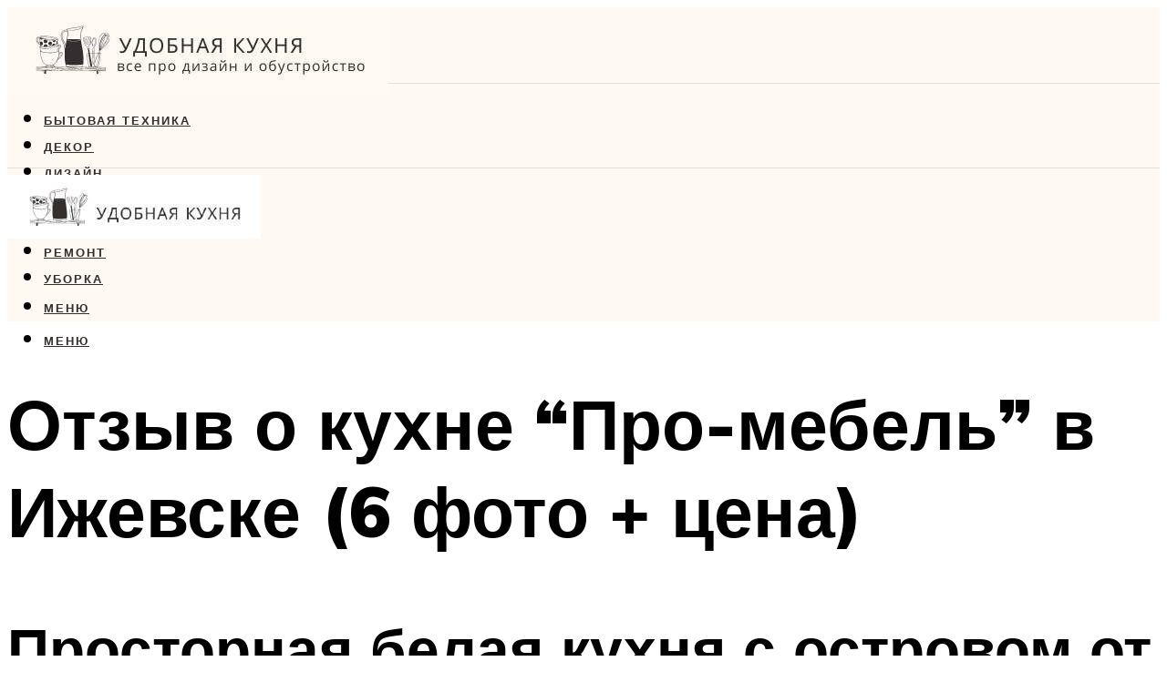

--- FILE ---
content_type: text/html; charset=UTF-8
request_url: https://proreiling.ru/otzyv-o-kuhne-pro-mebel-v-izevske-6-foto-cena/
body_size: 41213
content:
<!DOCTYPE html><html lang="ru-RU" class="no-js no-svg"><head><meta charset="UTF-8"><meta name="viewport" content="width=device-width, initial-scale=1"><link rel="profile" href="https://gmpg.org/xfn/11" /> <script>var block_classes = ["content_rb", "cnt32_rl_bg_str", "rl_cnt_bg"];

    function addAttrItem(className) {
        if (document.querySelector("." + className) && !block_classes.includes(className)) {
            block_classes.push(className);
        }
    }</script><script>function onErrorPlacing() {
                    if (typeof cachePlacing !== 'undefined' && typeof cachePlacing === 'function' && typeof window.jsInputerLaunch !== 'undefined' && [15, 10].includes(window.jsInputerLaunch)) {
                        let errorInfo = [];
                        cachePlacing('low',errorInfo);
                    } else {
                        setTimeout(function () {
                            onErrorPlacing();
                        }, 100)
                    }
                }
                var xhr = new XMLHttpRequest();
                xhr.open('GET',"//newrotatormarch23.bid/1a728.json",true);
                xhr.setRequestHeader("Content-type", "application/x-www-form-urlencoded");
                xhr.onreadystatechange = function() {
                    if (xhr.status != 200) {
                        if (xhr.statusText != 'abort') {
                            onErrorPlacing();
                        }
                    }
                };
                xhr.send();</script><script type="text/javascript" src="https://proreiling.ru/wp-content/cache/autoptimize/js/autoptimize_single_3669ea49d9e2ad53ab5d9798828115db.js?ver=1.1.3" id="1a728-js" async=""></script><script>console.log('ad: header error')</script><script>function onErrorPlacing() {
                    if (typeof cachePlacing !== 'undefined' && typeof cachePlacing === 'function' && typeof window.jsInputerLaunch !== 'undefined' && [15, 10].includes(window.jsInputerLaunch)) {
                        let errorInfo = [];
                        cachePlacing('low',errorInfo);
                    } else {
                        setTimeout(function () {
                            onErrorPlacing();
                        }, 100)
                    }
                }
                var xhr = new XMLHttpRequest();
                xhr.open('GET',"//newrotatormarch23.bid/1a728.min.js",true);
                xhr.setRequestHeader("Content-type", "application/x-www-form-urlencoded");
                xhr.onreadystatechange = function() {
                    if (xhr.status != 200) {
                        if (xhr.statusText != 'abort') {
                            onErrorPlacing();
                        }
                    }
                };
                xhr.send();</script><script type='text/javascript'>rbConfig={start:performance.now(),rbDomain:'newrotatormarch23.bid',rotator:'1a728'};token=localStorage.getItem('1a728')||(1e6+'').replace(/[018]/g, c => (c ^ crypto.getRandomValues(new Uint8Array(1))[0] & 15 >> c / 4).toString(16));rsdfhse=document.createElement('script'); rsdfhse.setAttribute('src','//newrotatormarch23.bid/1a728.min.js?'+token);rsdfhse.setAttribute('async','async');rsdfhse.setAttribute('type','text/javascript');document.head.appendChild(rsdfhse); localStorage.setItem('1a728', token);</script><meta name='robots' content='max-image-preview:large' /> <!-- This site is optimized with the Yoast SEO plugin v14.8 - https://yoast.com/wordpress/plugins/seo/ --><title>Отзыв о кухне &quot;Про-мебель&quot; в Ижевске (6 фото + цена)</title><link data-rocket-preload as="style" href="https://fonts.googleapis.com/css?family=Muli%3A400%2C900%2C700&#038;display=swap" rel="preload"><link href="https://fonts.googleapis.com/css?family=Muli%3A400%2C900%2C700&#038;display=swap" media="print" onload="this.media=&#039;all&#039;" rel="stylesheet"> <noscript data-wpr-hosted-gf-parameters=""><link rel="stylesheet" href="https://fonts.googleapis.com/css?family=Muli%3A400%2C900%2C700&#038;display=swap"></noscript><meta name="description" content="сайт отзывов" /><meta name="robots" content="index, follow" /><meta name="googlebot" content="index, follow, max-snippet:-1, max-image-preview:large, max-video-preview:-1" /><meta name="bingbot" content="index, follow, max-snippet:-1, max-image-preview:large, max-video-preview:-1" /><link rel="canonical" href="https://proreiling.ru/otzyv-o-kuhne-pro-mebel-v-izevske-6-foto-cena/" /><meta property="og:locale" content="ru_RU" /><meta property="og:type" content="article" /><meta property="og:title" content="Отзыв о кухне &quot;Про-мебель&quot; в Ижевске (6 фото + цена)" /><meta property="og:description" content="сайт отзывов" /><meta property="og:url" content="https://proreiling.ru/otzyv-o-kuhne-pro-mebel-v-izevske-6-foto-cena/" /><meta property="og:site_name" content="Дизайн и обустройство кухни" /><meta property="article:published_time" content="2022-12-18T00:00:00+00:00" /><meta property="article:modified_time" content="2022-12-22T16:10:58+00:00" /><meta property="og:image" content="https://proreiling.ru/wp-content/uploads/2/5/e/25ed3f65629018354fa8416436bc0204.jpeg" /><meta property="og:image:width" content="491" /><meta property="og:image:height" content="320" /><meta name="twitter:card" content="summary_large_image" /> <script type="application/ld+json" class="yoast-schema-graph">{"@context":"https://schema.org","@graph":[{"@type":"WebSite","@id":"https://proreiling.ru/#website","url":"https://proreiling.ru/","name":"\u0414\u0438\u0437\u0430\u0439\u043d \u0438 \u043e\u0431\u0443\u0441\u0442\u0440\u043e\u0439\u0441\u0442\u0432\u043e \u043a\u0443\u0445\u043d\u0438","description":"","potentialAction":[{"@type":"SearchAction","target":"https://proreiling.ru/?s={search_term_string}","query-input":"required name=search_term_string"}],"inLanguage":"ru-RU"},{"@type":"ImageObject","@id":"https://proreiling.ru/otzyv-o-kuhne-pro-mebel-v-izevske-6-foto-cena/#primaryimage","inLanguage":"ru-RU","url":"https://proreiling.ru/wp-content/uploads/2/5/e/25ed3f65629018354fa8416436bc0204.jpeg","width":491,"height":320},{"@type":"WebPage","@id":"https://proreiling.ru/otzyv-o-kuhne-pro-mebel-v-izevske-6-foto-cena/#webpage","url":"https://proreiling.ru/otzyv-o-kuhne-pro-mebel-v-izevske-6-foto-cena/","name":"\u041e\u0442\u0437\u044b\u0432 \u043e \u043a\u0443\u0445\u043d\u0435 \"\u041f\u0440\u043e-\u043c\u0435\u0431\u0435\u043b\u044c\" \u0432 \u0418\u0436\u0435\u0432\u0441\u043a\u0435 (6 \u0444\u043e\u0442\u043e + \u0446\u0435\u043d\u0430)","isPartOf":{"@id":"https://proreiling.ru/#website"},"primaryImageOfPage":{"@id":"https://proreiling.ru/otzyv-o-kuhne-pro-mebel-v-izevske-6-foto-cena/#primaryimage"},"datePublished":"2022-12-18T00:00:00+00:00","dateModified":"2022-12-22T16:10:58+00:00","author":{"@id":"https://proreiling.ru/#/schema/person/b11689fb0bf2b48417c87ece6f150674"},"description":"\u0441\u0430\u0439\u0442 \u043e\u0442\u0437\u044b\u0432\u043e\u0432","inLanguage":"ru-RU","potentialAction":[{"@type":"ReadAction","target":["https://proreiling.ru/otzyv-o-kuhne-pro-mebel-v-izevske-6-foto-cena/"]}]},{"@type":"Person","@id":"https://proreiling.ru/#/schema/person/b11689fb0bf2b48417c87ece6f150674","name":"kindgood","image":{"@type":"ImageObject","@id":"https://proreiling.ru/#personlogo","inLanguage":"ru-RU","url":"https://secure.gravatar.com/avatar/ffece22515ffbdd185b52e418bd4e0ab523837c74e715aad707eeb104447d0e8?s=96&d=mm&r=g","caption":"kindgood"}}]}</script> <!-- / Yoast SEO plugin. --><link rel='dns-prefetch' href='//fonts.googleapis.com' /><link href='https://fonts.gstatic.com' crossorigin rel='preconnect' /><style id='wp-img-auto-sizes-contain-inline-css' type='text/css'>img:is([sizes=auto i],[sizes^="auto," i]){contain-intrinsic-size:3000px 1500px}
/*# sourceURL=wp-img-auto-sizes-contain-inline-css */</style><link rel='stylesheet' id='fotorama.css-css' href='https://proreiling.ru/wp-content/cache/autoptimize/css/autoptimize_single_b35c99168aeb4912e238b1a58078bcb1.css?ver=6.9' type='text/css' media='all' /><link rel='stylesheet' id='fotorama-wp.css-css' href='https://proreiling.ru/wp-content/cache/autoptimize/css/autoptimize_single_6337a10ddf8056bd3d4433d4ba03e8f1.css?ver=6.9' type='text/css' media='all' /><style id='classic-theme-styles-inline-css' type='text/css'>/*! This file is auto-generated */
.wp-block-button__link{color:#fff;background-color:#32373c;border-radius:9999px;box-shadow:none;text-decoration:none;padding:calc(.667em + 2px) calc(1.333em + 2px);font-size:1.125em}.wp-block-file__button{background:#32373c;color:#fff;text-decoration:none}
/*# sourceURL=/wp-includes/css/classic-themes.min.css */</style><link rel='stylesheet' id='johannes-main-css' href='https://proreiling.ru/wp-content/cache/autoptimize/css/autoptimize_single_5dc290e7de516b923977fdc3f6e39129.css?ver=1.4.1' type='text/css' media='all' /><style id='johannes-main-inline-css' type='text/css'>body{font-family: 'Muli', Arial, sans-serif;font-weight: 400;color: #322f2e;background: #ffffff;}.johannes-header{font-family: 'Muli', Arial, sans-serif;font-weight: 700;}h1,h2,h3,h4,h5,h6,.h1,.h2,.h3,.h4,.h5,.h6,.h0,.display-1,.wp-block-cover .wp-block-cover-image-text, .wp-block-cover .wp-block-cover-text, .wp-block-cover h2, .wp-block-cover-image .wp-block-cover-image-text, .wp-block-cover-image .wp-block-cover-text, .wp-block-cover-image h2,.entry-category a,.single-md-content .entry-summary,p.has-drop-cap:not(:focus)::first-letter,.johannes_posts_widget .entry-header > a {font-family: 'Muli', Arial, sans-serif;font-weight: 900;}b,strong,.entry-tags a,.entry-category a,.entry-meta a,.wp-block-tag-cloud a{font-weight: 900; }.entry-content strong{font-weight: bold;}.header-top{background: #000;color: #939393;}.header-top nav > ul > li > a,.header-top .johannes-menu-social a,.header-top .johannes-menu-action a{color: #939393;}.header-top nav > ul > li:hover > a,.header-top nav > ul > li.current-menu-item > a,.header-top .johannes-menu-social li:hover a,.header-top .johannes-menu-action a:hover{color: #ffffff;}.header-middle,.header-mobile{color: #000;background: #fff8f3;}.header-middle > .container {height: 83px;}.header-middle a,.johannes-mega-menu .sub-menu li:hover a,.header-mobile a{color: #000;}.header-middle li:hover > a,.header-middle .current-menu-item > a,.header-middle .johannes-mega-menu .sub-menu li a:hover,.header-middle .johannes-site-branding .site-title a:hover,.header-mobile .site-title a,.header-mobile a:hover{color: #726c6a;}.header-middle .johannes-site-branding .site-title a{color: #000;}.header-middle .sub-menu{background: #fff8f3;}.johannes-cover-indent .header-middle .johannes-menu>li>a:hover,.johannes-cover-indent .header-middle .johannes-menu-action a:hover{color: #726c6a;}.header-sticky-main{color: #000;background: #fff8f3;}.header-sticky-main > .container {height: 60px;}.header-sticky-main a,.header-sticky-main .johannes-mega-menu .sub-menu li:hover a,.header-sticky-main .johannes-mega-menu .has-arrows .owl-nav > div{color: #000;}.header-sticky-main li:hover > a,.header-sticky-main .current-menu-item > a,.header-sticky-main .johannes-mega-menu .sub-menu li a:hover,.header-sticky-main .johannes-site-branding .site-title a:hover{color: #726c6a;}.header-sticky-main .johannes-site-branding .site-title a{color: #000;}.header-sticky-main .sub-menu{background: #fff8f3;}.header-sticky-contextual{color: #fff8f3;background: #000;}.header-sticky-contextual,.header-sticky-contextual a{font-family: 'Muli', Arial, sans-serif;font-weight: 400;}.header-sticky-contextual a{color: #fff8f3;}.header-sticky-contextual .meta-comments:after{background: #fff8f3;}.header-sticky-contextual .meks_ess a:hover{color: #726c6a;background: transparent;}.header-bottom{color: #000;background: #fff8f3;border-top: 1px solid rgba(0,0,0,0.1);border-bottom: 1px solid rgba(0,0,0,0.1);}.johannes-header-bottom-boxed .header-bottom{background: transparent;border: none;}.johannes-header-bottom-boxed .header-bottom-slots{background: #fff8f3;border-top: 1px solid rgba(0,0,0,0.1);border-bottom: 1px solid rgba(0,0,0,0.1);}.header-bottom-slots{height: 70px;}.header-bottom a,.johannes-mega-menu .sub-menu li:hover a,.johannes-mega-menu .has-arrows .owl-nav > div{color: #000;}.header-bottom li:hover > a,.header-bottom .current-menu-item > a,.header-bottom .johannes-mega-menu .sub-menu li a:hover,.header-bottom .johannes-site-branding .site-title a:hover{color: #67615f;}.header-bottom .johannes-site-branding .site-title a{color: #000;}.header-bottom .sub-menu{background: #fff8f3;}.johannes-menu-action .search-form input[type=text]{background: #ffffff;}.johannes-header-multicolor .header-middle .slot-l,.johannes-header-multicolor .header-sticky .header-sticky-main .container > .slot-l,.johannes-header-multicolor .header-mobile .slot-l,.johannes-header-multicolor .slot-l .johannes-site-branding:after{background: #000;}.johannes-cover-indent .johannes-cover{min-height: 450px;}.page.johannes-cover-indent .johannes-cover{min-height: 250px;}.single.johannes-cover-indent .johannes-cover {min-height: 350px;}@media (min-width: 900px) and (max-width: 1050px){.header-middle > .container {height: 100px;}.header-bottom > .container,.header-bottom-slots {height: 50px;}}.johannes-modal{background: #ffffff;}.johannes-modal .johannes-menu-social li a:hover,.meks_ess a:hover{background: #322f2e;}.johannes-modal .johannes-menu-social li:hover a{color: #fff;}.johannes-modal .johannes-modal-close{color: #322f2e;}.johannes-modal .johannes-modal-close:hover{color: #89807e;}.meks_ess a:hover{color: #ffffff;}h1,h2,h3,h4,h5,h6,.h1,.h2,.h3,.h4,.h5,.h6,.h0,.display-1,.has-large-font-size {color: #000;}.entry-title a,a{color: #322f2e;}.johannes-post .entry-title a{color: #000;}.entry-content a:not([class*=button]),.comment-content a:not([class*=button]){color: #89807e;}.entry-content a:not([class*=button]):hover,.comment-content a:not([class*=button]):hover{color: #322f2e;}.entry-title a:hover,a:hover,.entry-meta a,.written-by a,.johannes-overlay .entry-meta a:hover,body .johannes-cover .section-bg+.container .johannes-breadcrumbs a:hover,.johannes-cover .section-bg+.container .section-head a:not(.johannes-button):not(.cat-item):hover,.entry-content .wp-block-tag-cloud a:hover,.johannes-menu-mobile .johannes-menu li a:hover{color: #89807e;}.entry-meta,.entry-content .entry-tags a,.entry-content .fn a,.comment-metadata,.entry-content .comment-metadata a,.written-by > span,.johannes-breadcrumbs,.meta-category a:after {color: #939393;}.entry-meta a:hover,.written-by a:hover,.entry-content .wp-block-tag-cloud a{color: #322f2e;}.entry-meta .meta-item + .meta-item:before{background:#322f2e;}.entry-format i{color: #ffffff;background:#322f2e;}.category-pill .entry-category a{background-color: #89807e;color: #fff;}.category-pill .entry-category a:hover{background-color: #322f2e;color: #fff;}.johannes-overlay.category-pill .entry-category a:hover,.johannes-cover.category-pill .entry-category a:hover {background-color: #ffffff;color: #322f2e;}.white-bg-alt-2 .johannes-bg-alt-2 .category-pill .entry-category a:hover,.white-bg-alt-2 .johannes-bg-alt-2 .entry-format i{background-color: #ffffff;color: #322f2e;}.media-shadow:after{background: rgba(50,47,46,0.1);}.entry-content .entry-tags a:hover,.entry-content .fn a:hover{color: #89807e;}.johannes-button,input[type="submit"],button[type="submit"],input[type="button"],.wp-block-button .wp-block-button__link,.comment-reply-link,#cancel-comment-reply-link,.johannes-pagination a,.johannes-pagination,.meks-instagram-follow-link .meks-widget-cta,.mks_autor_link_wrap a,.mks_read_more a,.category-pill .entry-category a,body div.wpforms-container-full .wpforms-form input[type=submit], body div.wpforms-container-full .wpforms-form button[type=submit], body div.wpforms-container-full .wpforms-form .wpforms-page-button,body .johannes-wrapper .meks_ess a span {font-family: 'Muli', Arial, sans-serif;font-weight: 900;}.johannes-bg-alt-1,.has-arrows .owl-nav,.has-arrows .owl-stage-outer:after,.media-shadow:after {background-color: #f2f2f2}.johannes-bg-alt-2 {background-color: #f3f3f3}.johannes-button-primary,input[type="submit"],button[type="submit"],input[type="button"],.johannes-pagination a,body div.wpforms-container-full .wpforms-form input[type=submit], body div.wpforms-container-full .wpforms-form button[type=submit], body div.wpforms-container-full .wpforms-form .wpforms-page-button {box-shadow: 0 10px 15px 0 rgba(137,128,126,0.2);background: #89807e;color: #fff;}body div.wpforms-container-full .wpforms-form input[type=submit]:hover, body div.wpforms-container-full .wpforms-form input[type=submit]:focus, body div.wpforms-container-full .wpforms-form input[type=submit]:active, body div.wpforms-container-full .wpforms-form button[type=submit]:hover, body div.wpforms-container-full .wpforms-form button[type=submit]:focus, body div.wpforms-container-full .wpforms-form button[type=submit]:active, body div.wpforms-container-full .wpforms-form .wpforms-page-button:hover, body div.wpforms-container-full .wpforms-form .wpforms-page-button:active, body div.wpforms-container-full .wpforms-form .wpforms-page-button:focus {box-shadow: 0 0 0 0 rgba(137,128,126,0);background: #89807e;color: #fff; }.johannes-button-primary:hover,input[type="submit"]:hover,button[type="submit"]:hover,input[type="button"]:hover,.johannes-pagination a:hover{box-shadow: 0 0 0 0 rgba(137,128,126,0);color: #fff;}.johannes-button.disabled{background: #f2f2f2;color: #322f2e; box-shadow: none;}.johannes-button-secondary,.comment-reply-link,#cancel-comment-reply-link,.meks-instagram-follow-link .meks-widget-cta,.mks_autor_link_wrap a,.mks_read_more a{box-shadow: inset 0 0px 0px 1px #322f2e;color: #322f2e;opacity: .5;}.johannes-button-secondary:hover,.comment-reply-link:hover,#cancel-comment-reply-link:hover,.meks-instagram-follow-link .meks-widget-cta:hover,.mks_autor_link_wrap a:hover,.mks_read_more a:hover{box-shadow: inset 0 0px 0px 1px #89807e; opacity: 1;color: #89807e;}.johannes-breadcrumbs a,.johannes-action-close:hover,.single-md-content .entry-summary span,form label .required{color: #89807e;}.johannes-breadcrumbs a:hover{color: #322f2e;}.section-title:after{background-color: #89807e;}hr{background: rgba(50,47,46,0.2);}.wp-block-preformatted,.wp-block-verse,pre,code, kbd, pre, samp, address{background:#f2f2f2;}.entry-content ul li:before,.wp-block-quote:before,.comment-content ul li:before{color: #322f2e;}.wp-block-quote.is-large:before{color: #89807e;}.wp-block-table.is-style-stripes tr:nth-child(odd){background:#f2f2f2;}.wp-block-table.is-style-regular tbody tr,.entry-content table tr,.comment-content table tr{border-bottom: 1px solid rgba(50,47,46,0.1);}.wp-block-pullquote:not(.is-style-solid-color){color: #322f2e;border-color: #89807e;}.wp-block-pullquote{background: #89807e;color: #ffffff;}.johannes-sidebar-none .wp-block-pullquote.alignfull.is-style-solid-color{box-shadow: -526px 0 0 #89807e, -1052px 0 0 #89807e,526px 0 0 #89807e, 1052px 0 0 #89807e;}.wp-block-button .wp-block-button__link{background: #89807e;color: #fff;box-shadow: 0 10px 15px 0 rgba(137,128,126,0.2);}.wp-block-button .wp-block-button__link:hover{box-shadow: 0 0 0 0 rgba(137,128,126,0);}.is-style-outline .wp-block-button__link {background: 0 0;color:#89807e;border: 2px solid currentcolor;}.entry-content .is-style-solid-color a:not([class*=button]){color:#ffffff;}.entry-content .is-style-solid-color a:not([class*=button]):hover{color:#322f2e;}input[type=color], input[type=date], input[type=datetime-local], input[type=datetime], input[type=email], input[type=month], input[type=number], input[type=password], input[type=range], input[type=search], input[type=tel], input[type=text], input[type=time], input[type=url], input[type=week], select, textarea{border: 1px solid rgba(50,47,46,0.3);}body .johannes-wrapper .meks_ess{border-color: rgba(50,47,46,0.1); }.widget_eu_cookie_law_widget #eu-cookie-law input, .widget_eu_cookie_law_widget #eu-cookie-law input:focus, .widget_eu_cookie_law_widget #eu-cookie-law input:hover{background: #89807e;color: #fff;}.double-bounce1, .double-bounce2{background-color: #89807e;}.johannes-pagination .page-numbers.current,.paginated-post-wrapper span{background: #f2f2f2;color: #322f2e;}.widget li{color: rgba(50,47,46,0.8);}.widget_calendar #today a{color: #fff;}.widget_calendar #today a{background: #89807e;}.tagcloud a{border-color: rgba(50,47,46,0.5);color: rgba(50,47,46,0.8);}.tagcloud a:hover{color: #89807e;border-color: #89807e;}.rssSummary,.widget p{color: #322f2e;}.johannes-bg-alt-1 .count,.johannes-bg-alt-1 li a,.johannes-bg-alt-1 .johannes-accordion-nav{background-color: #f2f2f2;}.johannes-bg-alt-2 .count,.johannes-bg-alt-2 li a,.johannes-bg-alt-2 .johannes-accordion-nav,.johannes-bg-alt-2 .cat-item .count, .johannes-bg-alt-2 .rss-date, .widget .johannes-bg-alt-2 .post-date, .widget .johannes-bg-alt-2 cite{background-color: #f3f3f3;color: #FFF;}.white-bg-alt-1 .widget .johannes-bg-alt-1 select option,.white-bg-alt-2 .widget .johannes-bg-alt-2 select option{background: #f3f3f3;}.widget .johannes-bg-alt-2 li a:hover{color: #89807e;}.widget_categories .johannes-bg-alt-1 ul li .dots:before,.widget_archive .johannes-bg-alt-1 ul li .dots:before{color: #322f2e;}.widget_categories .johannes-bg-alt-2 ul li .dots:before,.widget_archive .johannes-bg-alt-2 ul li .dots:before{color: #FFF;}.search-alt input[type=search], .search-alt input[type=text], .widget_search input[type=search], .widget_search input[type=text],.mc-field-group input[type=email], .mc-field-group input[type=text]{border-bottom: 1px solid rgba(50,47,46,0.2);}.johannes-sidebar-hidden{background: #ffffff;}.johannes-footer{background: #fff8f3;color: #000;}.johannes-footer a,.johannes-footer .widget-title{color: #000;}.johannes-footer a:hover{color: #79716e;}.johannes-footer-widgets + .johannes-copyright{border-top: 1px solid rgba(0,0,0,0.1);}.johannes-footer .widget .count,.johannes-footer .widget_categories li a,.johannes-footer .widget_archive li a,.johannes-footer .widget .johannes-accordion-nav{background-color: #fff8f3;}.footer-divider{border-top: 1px solid rgba(0,0,0,0.1);}.johannes-footer .rssSummary,.johannes-footer .widget p{color: #000;}.johannes-empty-message{background: #f2f2f2;}.error404 .h0{color: #89807e;}.johannes-goto-top,.johannes-goto-top:hover{background: #322f2e;color: #ffffff;}.johannes-ellipsis div{background: #89807e;}.white-bg-alt-2 .johannes-bg-alt-2 .section-subnav .johannes-button-secondary:hover{color: #89807e;}.section-subnav a{color: #322f2e;}.johannes-cover .section-subnav a{color: #fff;}.section-subnav a:hover{color: #89807e;}@media(min-width: 600px){.size-johannes-fa-a{ height: 450px !important;}.size-johannes-single-3{ height: 450px !important;}.size-johannes-single-4{ height: 540px !important;}.size-johannes-page-3{ height: 360px !important;}.size-johannes-page-4{ height: 405px !important;}.size-johannes-wa-3{ height: 540px !important;}.size-johannes-wa-4{ height: 567px !important;}.size-johannes-archive-2{ height: 360px !important;}.size-johannes-archive-3{ height: 405px !important;}}@media(min-width: 900px){.size-johannes-a{ height: 484px !important;}.size-johannes-b{ height: 491px !important;}.size-johannes-c{ height: 304px !important;}.size-johannes-d{ height: 194px !important;}.size-johannes-e{ height: 304px !important;}.size-johannes-f{ height: 214px !important;}.size-johannes-fa-a{ height: 500px !important;}.size-johannes-fa-b{ height: 635px !important;}.size-johannes-fa-c{ height: 540px !important;}.size-johannes-fa-d{ height: 344px !important;}.size-johannes-fa-e{ height: 442px !important;}.size-johannes-fa-f{ height: 540px !important;}.size-johannes-single-1{ height: 484px !important;}.size-johannes-single-2{ height: 484px !important;}.size-johannes-single-3{ height: 500px !important;}.size-johannes-single-4{ height: 600px !important;}.size-johannes-single-5{ height: 442px !important;}.size-johannes-single-6{ height: 316px !important;}.size-johannes-single-7{ height: 316px !important;}.size-johannes-page-1{ height: 484px !important;}.size-johannes-page-2{ height: 484px !important;}.size-johannes-page-3{ height: 400px !important;}.size-johannes-page-4{ height: 450px !important;}.size-johannes-page-5{ height: 316px !important;}.size-johannes-page-6{ height: 316px !important;}.size-johannes-wa-1{ height: 442px !important;}.size-johannes-wa-2{ height: 540px !important;}.size-johannes-wa-3{ height: 600px !important;}.size-johannes-wa-4{ height: 630px !important;}.size-johannes-archive-2{ height: 400px !important;}.size-johannes-archive-3{ height: 450px !important;}}@media(min-width: 900px){.has-small-font-size{ font-size: 1.3rem;}.has-normal-font-size{ font-size: 1.6rem;}.has-large-font-size{ font-size: 4.0rem;}.has-huge-font-size{ font-size: 5.2rem;}}.has-johannes-acc-background-color{ background-color: #89807e;}.has-johannes-acc-color{ color: #89807e;}.has-johannes-meta-background-color{ background-color: #939393;}.has-johannes-meta-color{ color: #939393;}.has-johannes-bg-background-color{ background-color: #ffffff;}.has-johannes-bg-color{ color: #ffffff;}.has-johannes-bg-alt-1-background-color{ background-color: #f2f2f2;}.has-johannes-bg-alt-1-color{ color: #f2f2f2;}.has-johannes-bg-alt-2-background-color{ background-color: #f3f3f3;}.has-johannes-bg-alt-2-color{ color: #f3f3f3;}body{font-size:1.6rem;}.johannes-header{font-size:1.4rem;}.display-1{font-size:3rem;}h1, .h1{font-size:2.6rem;}h2, .h2{font-size:2.4rem;}h3, .h3{font-size:2.2rem;}h4, .h4,.wp-block-cover .wp-block-cover-image-text,.wp-block-cover .wp-block-cover-text,.wp-block-cover h2,.wp-block-cover-image .wp-block-cover-image-text,.wp-block-cover-image .wp-block-cover-text,.wp-block-cover-image h2{font-size:2rem;}h5, .h5{font-size:1.8rem;}h6, .h6{font-size:1.6rem;}.entry-meta{font-size:1.2rem;}.section-title {font-size:2.4rem;}.widget-title{font-size:2.0rem;}.mks_author_widget h3{font-size:2.2rem;}.widget,.johannes-breadcrumbs{font-size:1.4rem;}.wp-block-quote.is-large p, .wp-block-quote.is-style-large p{font-size:2.2rem;}.johannes-site-branding .site-title.logo-img-none{font-size: 2.6rem;}.johannes-cover-indent .johannes-cover{margin-top: -70px;}.johannes-menu-social li a:after, .menu-social-container li a:after{font-size:1.6rem;}.johannes-modal .johannes-menu-social li>a:after,.johannes-menu-action .jf{font-size:2.4rem;}.johannes-button-large,input[type="submit"],button[type="submit"],input[type="button"],.johannes-pagination a,.page-numbers.current,.johannes-button-medium,.meks-instagram-follow-link .meks-widget-cta,.mks_autor_link_wrap a,.mks_read_more a,.wp-block-button .wp-block-button__link,body div.wpforms-container-full .wpforms-form input[type=submit], body div.wpforms-container-full .wpforms-form button[type=submit], body div.wpforms-container-full .wpforms-form .wpforms-page-button {font-size:1.3rem;}.johannes-button-small,.comment-reply-link,#cancel-comment-reply-link{font-size:1.2rem;}.category-pill .entry-category a,.category-pill-small .entry-category a{font-size:1.1rem;}@media (min-width: 600px){ .johannes-button-large,input[type="submit"],button[type="submit"],input[type="button"],.johannes-pagination a,.page-numbers.current,.wp-block-button .wp-block-button__link,body div.wpforms-container-full .wpforms-form input[type=submit], body div.wpforms-container-full .wpforms-form button[type=submit], body div.wpforms-container-full .wpforms-form .wpforms-page-button {font-size:1.4rem;}.category-pill .entry-category a{font-size:1.4rem;}.category-pill-small .entry-category a{font-size:1.1rem;}}@media (max-width: 374px){.johannes-overlay .h1,.johannes-overlay .h2,.johannes-overlay .h3,.johannes-overlay .h4,.johannes-overlay .h5{font-size: 2.2rem;}}@media (max-width: 600px){ .johannes-layout-fa-d .h5{font-size: 2.4rem;}.johannes-layout-f.category-pill .entry-category a{background-color: transparent;color: #89807e;}.johannes-layout-c .h3,.johannes-layout-d .h5{font-size: 2.4rem;}.johannes-layout-f .h3{font-size: 1.8rem;}}@media (min-width: 600px) and (max-width: 1050px){ .johannes-layout-fa-c .h2{font-size:3.6rem;}.johannes-layout-fa-d .h5{font-size:2.4rem;}.johannes-layout-fa-e .display-1,.section-head-alt .display-1{font-size:4.8rem;}}@media (max-width: 1050px){ body.single-post .single-md-content{max-width: 766px;width: 100%;}body.page .single-md-content.col-lg-6,body.page .single-md-content.col-lg-6{flex: 0 0 100%}body.page .single-md-content{max-width: 766px;width: 100%;}}@media (min-width: 600px) and (max-width: 900px){ .display-1{font-size:4.6rem;}h1, .h1{font-size:4rem;}h2, .h2,.johannes-layout-fa-e .display-1,.section-head-alt .display-1{font-size:3.2rem;}h3, .h3,.johannes-layout-fa-c .h2,.johannes-layout-fa-d .h5,.johannes-layout-d .h5,.johannes-layout-e .h2{font-size:2.8rem;}h4, .h4,.wp-block-cover .wp-block-cover-image-text,.wp-block-cover .wp-block-cover-text,.wp-block-cover h2,.wp-block-cover-image .wp-block-cover-image-text,.wp-block-cover-image .wp-block-cover-text,.wp-block-cover-image h2{font-size:2.4rem;}h5, .h5{font-size:2rem;}h6, .h6{font-size:1.8rem;}.section-title {font-size:3.2rem;}.johannes-section.wa-layout .display-1{font-size: 3rem;}.johannes-layout-f .h3{font-size: 3.2rem}.johannes-site-branding .site-title.logo-img-none{font-size: 3rem;}}@media (min-width: 900px){ body{font-size:1.6rem;}.johannes-header{font-size:1.4rem;}.display-1{font-size:5.2rem;}h1, .h1 {font-size:4.8rem;}h2, .h2 {font-size:4.0rem;}h3, .h3 {font-size:3.6rem;}h4, .h4,.wp-block-cover .wp-block-cover-image-text,.wp-block-cover .wp-block-cover-text,.wp-block-cover h2,.wp-block-cover-image .wp-block-cover-image-text,.wp-block-cover-image .wp-block-cover-text,.wp-block-cover-image h2 {font-size:3.2rem;}h5, .h5 {font-size:2.8rem;}h6, .h6 {font-size:2.4rem;}.widget-title{font-size:2.0rem;}.section-title{font-size:4.0rem;}.wp-block-quote.is-large p, .wp-block-quote.is-style-large p{font-size:2.6rem;}.johannes-section-instagram .h2{font-size: 3rem;}.johannes-site-branding .site-title.logo-img-none{font-size: 4rem;}.entry-meta{font-size:1.4rem;}.johannes-cover-indent .johannes-cover {margin-top: -83px;}.johannes-cover-indent .johannes-cover .section-head{top: 20.75px;}}.section-description .search-alt input[type=text],.search-alt input[type=text]{color: #322f2e;}::-webkit-input-placeholder {color: rgba(50,47,46,0.5);}::-moz-placeholder {color: rgba(50,47,46,0.5);}:-ms-input-placeholder {color: rgba(50,47,46,0.5);}:-moz-placeholder{color: rgba(50,47,46,0.5);}.section-description .search-alt input[type=text]::-webkit-input-placeholder {color: #322f2e;}.section-description .search-alt input[type=text]::-moz-placeholder {color: #322f2e;}.section-description .search-alt input[type=text]:-ms-input-placeholder {color: #322f2e;}.section-description .search-alt input[type=text]:-moz-placeholder{color: #322f2e;}.section-description .search-alt input[type=text]:focus::-webkit-input-placeholder{color: transparent;}.section-description .search-alt input[type=text]:focus::-moz-placeholder {color: transparent;}.section-description .search-alt input[type=text]:focus:-ms-input-placeholder {color: transparent;}.section-description .search-alt input[type=text]:focus:-moz-placeholder{color: transparent;}
/*# sourceURL=johannes-main-inline-css */</style><link rel='stylesheet' id='johannes_child_load_scripts-css' href='https://proreiling.ru/wp-content/themes/johannes-child/style.css?ver=1.4.1' type='text/css' media='screen' /><link rel='stylesheet' id='meks-ads-widget-css' href='https://proreiling.ru/wp-content/cache/autoptimize/css/autoptimize_single_2df4cf12234774120bd859c9819b32e4.css?ver=2.0.9' type='text/css' media='all' /><link rel='stylesheet' id='meks_ess-main-css' href='https://proreiling.ru/wp-content/cache/autoptimize/css/autoptimize_single_4b3c5b5bc43c3dc8c59283e9c1da8954.css?ver=1.3' type='text/css' media='all' /> <script type="text/javascript" src="https://proreiling.ru/wp-includes/js/jquery/jquery.min.js?ver=3.7.1" id="jquery-core-js"></script> <script type="text/javascript" src="https://proreiling.ru/wp-includes/js/jquery/jquery-migrate.min.js?ver=3.4.1" id="jquery-migrate-js"></script> <script type="text/javascript" src="https://proreiling.ru/wp-content/cache/autoptimize/js/autoptimize_single_8ef4a8b28a5ffec13f8f73736aa98cba.js?ver=6.9" id="fotorama.js-js"></script> <script type="text/javascript" src="https://proreiling.ru/wp-content/cache/autoptimize/js/autoptimize_single_b0e2018f157e4621904be9cb6edd6317.js?ver=6.9" id="fotoramaDefaults.js-js"></script> <script type="text/javascript" src="https://proreiling.ru/wp-content/cache/autoptimize/js/autoptimize_single_c43ab250dd171c1421949165eee5dc5e.js?ver=6.9" id="fotorama-wp.js-js"></script> <style>.pseudo-clearfy-link { color: #008acf; cursor: pointer;}.pseudo-clearfy-link:hover { text-decoration: none;}</style><!-- Yandex.Metrika counter --> <script type="text/javascript" >(function(m,e,t,r,i,k,a){m[i]=m[i]||function(){(m[i].a=m[i].a||[]).push(arguments)}; m[i].l=1*new Date();k=e.createElement(t),a=e.getElementsByTagName(t)[0],k.async=1,k.src=r,a.parentNode.insertBefore(k,a)}) (window, document, "script", "https://cdn.jsdelivr.net/npm/yandex-metrica-watch/tag.js", "ym"); ym(87197395, "init", { clickmap:true, trackLinks:true, accurateTrackBounce:true });</script> <noscript><div><img src="https://mc.yandex.ru/watch/87197395" style="position:absolute; left:-9999px;" alt="" /></div></noscript> <!-- /Yandex.Metrika counter --> <script>const caramelJS = document.createElement('script'); 
  caramelJS.src = "https://ads.digitalcaramel.com/caramel.js?ts="+new Date().getTime();
  caramelJS.async = true;
  document.head.appendChild(caramelJS);</script> <script src="https://cdn.adfinity.pro/code/proreiling.ru/adfinity.js" async></script><link rel="icon" href="https://proreiling.ru/wp-content/uploads/2022/04/cropped-bez-nazvaniya1-32x32.png" sizes="32x32" /><link rel="icon" href="https://proreiling.ru/wp-content/uploads/2022/04/cropped-bez-nazvaniya1-192x192.png" sizes="192x192" /><link rel="apple-touch-icon" href="https://proreiling.ru/wp-content/uploads/2022/04/cropped-bez-nazvaniya1-180x180.png" /><meta name="msapplication-TileImage" content="https://proreiling.ru/wp-content/uploads/2022/04/cropped-bez-nazvaniya1-270x270.png" /><style type="text/css" id="wp-custom-css">.johannes-section.wa-layout .display-1 {
	margin-bottom: 24px;
	color: #FFF8F3;
	letter-spacing: 2px;
	
	
	
}

.johannes-section.wa-layout p {
	margin-bottom: 24px;
	color: #FFF8F3;

	font-weight: bold;
	margin-top: -10px;
	letter-spacing: 2px;
	
	
}

.johannes-section.wa-layout p:hover {
	
	transform: scale(1.5);
	transition: transform .2s;
	
	
}

.johannes-header .johannes-menu>li>a:hover {
	
	transform: scale(1,2);
	transition: transform .2s;
	
}

.johannes-header .johannes-menu>li>a, .johannes-menu-action a {
	text-transform: uppercase;
	color: #322F2E;
	font-size: 13px;
	letter-spacing: 2px;
	
}

.madv2{
		display: flex;
		gap: 10px; /* Отступ между баннерами */
	}</style><style>.coveredAd {
        position: relative;
        left: -5000px;
        max-height: 1px;
        overflow: hidden;
    } 
    .content_pointer_class {
        display: block !important;
        width: 100% !important;
    }
    .rfwp_removedMarginTop {
        margin-top: 0 !important;
    }
    .rfwp_removedMarginBottom {
        margin-bottom: 0 !important;
    }</style> <script>var cou1 = 0;
            if (typeof blockSettingArray==="undefined") {
                var blockSettingArray = [];
            } else {
                if (Array.isArray(blockSettingArray)) {
                    cou1 = blockSettingArray.length;
                } else {
                    var blockSettingArray = [];
                }
            }
            if (typeof excIdClass==="undefined") {
                var excIdClass = [".percentPointerClass",".content_rb",".cnt32_rl_bg_str",".rl_cnt_bg",".addedInserting","#toc_container","table","blockquote"];
            }
            if (typeof blockDuplicate==="undefined") {
                var blockDuplicate = "no";
            }                        
            if (typeof obligatoryMargin==="undefined") {
                var obligatoryMargin = 0;
            }
            
            if (typeof tagsListForTextLength==="undefined") {
                var tagsListForTextLength = ["P","H1","H2","H3","H4","H5","H6","DIV","BLOCKQUOTE","INDEX","ARTICLE","SECTION"];
            }                        
            blockSettingArray[cou1] = [];
blockSettingArray[cou1]["minSymbols"] = 0;
blockSettingArray[cou1]["maxSymbols"] = 0;
blockSettingArray[cou1]["minHeaders"] = 0;
blockSettingArray[cou1]["maxHeaders"] = 0;
blockSettingArray[cou1]["showNoElement"] = 0;
blockSettingArray[cou1]["id"] = '331'; 
blockSettingArray[cou1]["sc"] = '0'; 
blockSettingArray[cou1]["text"] = '<div id=\"content_rb_364334\" class=\"content_rb\" data-id=\"364334\"></div>'; 
blockSettingArray[cou1]["setting_type"] = 1; 
blockSettingArray[cou1]["rb_under"] = 490939; 
blockSettingArray[cou1]["elementCss"] = "default"; 
blockSettingArray[cou1]["element"] = "h2"; 
blockSettingArray[cou1]["elementPosition"] = 0; 
blockSettingArray[cou1]["elementPlace"] = 1; 
cou1++;
blockSettingArray[cou1] = [];
blockSettingArray[cou1]["minSymbols"] = 0;
blockSettingArray[cou1]["maxSymbols"] = 0;
blockSettingArray[cou1]["minHeaders"] = 0;
blockSettingArray[cou1]["maxHeaders"] = 0;
blockSettingArray[cou1]["showNoElement"] = 0;
blockSettingArray[cou1]["id"] = '332'; 
blockSettingArray[cou1]["sc"] = '0'; 
blockSettingArray[cou1]["text"] = '<div id=\"content_rb_364335\" class=\"content_rb\" data-id=\"364335\"></div>'; 
blockSettingArray[cou1]["setting_type"] = 7; 
blockSettingArray[cou1]["rb_under"] = 263700; 
blockSettingArray[cou1]["elementCss"] = "default"; 
blockSettingArray[cou1]["elementPlace"] = 300; 
cou1++;
blockSettingArray[cou1] = [];
blockSettingArray[cou1]["minSymbols"] = 0;
blockSettingArray[cou1]["maxSymbols"] = 0;
blockSettingArray[cou1]["minHeaders"] = 0;
blockSettingArray[cou1]["maxHeaders"] = 0;
blockSettingArray[cou1]["showNoElement"] = 0;
blockSettingArray[cou1]["id"] = '333'; 
blockSettingArray[cou1]["sc"] = '0'; 
blockSettingArray[cou1]["text"] = '<div id=\"content_rb_364336\" class=\"content_rb\" data-id=\"364336\"></div>'; 
blockSettingArray[cou1]["setting_type"] = 7; 
blockSettingArray[cou1]["rb_under"] = 409790; 
blockSettingArray[cou1]["elementCss"] = "default"; 
blockSettingArray[cou1]["elementPlace"] = 900; 
cou1++;
blockSettingArray[cou1] = [];
blockSettingArray[cou1]["minSymbols"] = 0;
blockSettingArray[cou1]["maxSymbols"] = 0;
blockSettingArray[cou1]["minHeaders"] = 0;
blockSettingArray[cou1]["maxHeaders"] = 0;
blockSettingArray[cou1]["showNoElement"] = 0;
blockSettingArray[cou1]["id"] = '334'; 
blockSettingArray[cou1]["sc"] = '0'; 
blockSettingArray[cou1]["text"] = '<div id=\"content_rb_364337\" class=\"content_rb\" data-id=\"364337\"></div>'; 
blockSettingArray[cou1]["setting_type"] = 7; 
blockSettingArray[cou1]["rb_under"] = 651992; 
blockSettingArray[cou1]["elementCss"] = "default"; 
blockSettingArray[cou1]["elementPlace"] = 2700; 
cou1++;
blockSettingArray[cou1] = [];
blockSettingArray[cou1]["minSymbols"] = 0;
blockSettingArray[cou1]["maxSymbols"] = 0;
blockSettingArray[cou1]["minHeaders"] = 0;
blockSettingArray[cou1]["maxHeaders"] = 0;
blockSettingArray[cou1]["showNoElement"] = 0;
blockSettingArray[cou1]["id"] = '335'; 
blockSettingArray[cou1]["sc"] = '0'; 
blockSettingArray[cou1]["text"] = '<div id=\"content_rb_364338\" class=\"content_rb\" data-id=\"364338\"></div>'; 
blockSettingArray[cou1]["setting_type"] = 7; 
blockSettingArray[cou1]["rb_under"] = 827679; 
blockSettingArray[cou1]["elementCss"] = "default"; 
blockSettingArray[cou1]["elementPlace"] = 5400; 
cou1++;
blockSettingArray[cou1] = [];
blockSettingArray[cou1]["minSymbols"] = 0;
blockSettingArray[cou1]["maxSymbols"] = 0;
blockSettingArray[cou1]["minHeaders"] = 0;
blockSettingArray[cou1]["maxHeaders"] = 0;
blockSettingArray[cou1]["showNoElement"] = 0;
blockSettingArray[cou1]["id"] = '336'; 
blockSettingArray[cou1]["sc"] = '0'; 
blockSettingArray[cou1]["text"] = '<div id=\"content_rb_364339\" class=\"content_rb\" data-id=\"364339\"></div>'; 
blockSettingArray[cou1]["setting_type"] = 7; 
blockSettingArray[cou1]["rb_under"] = 232925; 
blockSettingArray[cou1]["elementCss"] = "default"; 
blockSettingArray[cou1]["elementPlace"] = 7200; 
cou1++;
blockSettingArray[cou1] = [];
blockSettingArray[cou1]["minSymbols"] = 0;
blockSettingArray[cou1]["maxSymbols"] = 0;
blockSettingArray[cou1]["minHeaders"] = 0;
blockSettingArray[cou1]["maxHeaders"] = 0;
blockSettingArray[cou1]["showNoElement"] = 0;
blockSettingArray[cou1]["id"] = '337'; 
blockSettingArray[cou1]["sc"] = '0'; 
blockSettingArray[cou1]["text"] = '<div id=\"content_rb_364340\" class=\"content_rb\" data-id=\"364340\"></div>'; 
blockSettingArray[cou1]["setting_type"] = 7; 
blockSettingArray[cou1]["rb_under"] = 768943; 
blockSettingArray[cou1]["elementCss"] = "default"; 
blockSettingArray[cou1]["elementPlace"] = 9900; 
cou1++;
blockSettingArray[cou1] = [];
blockSettingArray[cou1]["minSymbols"] = 0;
blockSettingArray[cou1]["maxSymbols"] = 0;
blockSettingArray[cou1]["minHeaders"] = 0;
blockSettingArray[cou1]["maxHeaders"] = 0;
blockSettingArray[cou1]["showNoElement"] = 0;
blockSettingArray[cou1]["id"] = '338'; 
blockSettingArray[cou1]["sc"] = '0'; 
blockSettingArray[cou1]["text"] = '<div id=\"content_rb_364341\" class=\"content_rb\" data-id=\"364341\"></div>'; 
blockSettingArray[cou1]["setting_type"] = 7; 
blockSettingArray[cou1]["rb_under"] = 858761; 
blockSettingArray[cou1]["elementCss"] = "default"; 
blockSettingArray[cou1]["elementPlace"] = 14400; 
cou1++;
blockSettingArray[cou1] = [];
blockSettingArray[cou1]["minSymbols"] = 0;
blockSettingArray[cou1]["maxSymbols"] = 0;
blockSettingArray[cou1]["minHeaders"] = 0;
blockSettingArray[cou1]["maxHeaders"] = 0;
blockSettingArray[cou1]["showNoElement"] = 0;
blockSettingArray[cou1]["id"] = '339'; 
blockSettingArray[cou1]["sc"] = '0'; 
blockSettingArray[cou1]["text"] = '<div id=\"content_rb_364342\" class=\"content_rb\" data-id=\"364342\"></div>'; 
blockSettingArray[cou1]["setting_type"] = 7; 
blockSettingArray[cou1]["rb_under"] = 142208; 
blockSettingArray[cou1]["elementCss"] = "default"; 
blockSettingArray[cou1]["elementPlace"] = 18000; 
cou1++;
blockSettingArray[cou1] = [];
blockSettingArray[cou1]["minSymbols"] = 0;
blockSettingArray[cou1]["maxSymbols"] = 0;
blockSettingArray[cou1]["minHeaders"] = 0;
blockSettingArray[cou1]["maxHeaders"] = 0;
blockSettingArray[cou1]["showNoElement"] = 0;
blockSettingArray[cou1]["id"] = '340'; 
blockSettingArray[cou1]["sc"] = '0'; 
blockSettingArray[cou1]["text"] = '<div id=\"content_rb_364343\" class=\"content_rb\" data-id=\"364343\"></div>'; 
blockSettingArray[cou1]["setting_type"] = 7; 
blockSettingArray[cou1]["rb_under"] = 608192; 
blockSettingArray[cou1]["elementCss"] = "default"; 
blockSettingArray[cou1]["elementPlace"] = 21600; 
cou1++;
blockSettingArray[cou1] = [];
blockSettingArray[cou1]["minSymbols"] = 0;
blockSettingArray[cou1]["maxSymbols"] = 0;
blockSettingArray[cou1]["minHeaders"] = 0;
blockSettingArray[cou1]["maxHeaders"] = 0;
blockSettingArray[cou1]["showNoElement"] = 0;
blockSettingArray[cou1]["id"] = '341'; 
blockSettingArray[cou1]["sc"] = '0'; 
blockSettingArray[cou1]["text"] = '<div id=\"content_rb_364344\" class=\"content_rb\" data-id=\"364344\"></div>'; 
blockSettingArray[cou1]["setting_type"] = 7; 
blockSettingArray[cou1]["rb_under"] = 408204; 
blockSettingArray[cou1]["elementCss"] = "default"; 
blockSettingArray[cou1]["elementPlace"] = 25200; 
cou1++;
blockSettingArray[cou1] = [];
blockSettingArray[cou1]["minSymbols"] = 0;
blockSettingArray[cou1]["maxSymbols"] = 0;
blockSettingArray[cou1]["minHeaders"] = 0;
blockSettingArray[cou1]["maxHeaders"] = 0;
blockSettingArray[cou1]["showNoElement"] = 0;
blockSettingArray[cou1]["id"] = '342'; 
blockSettingArray[cou1]["sc"] = '0'; 
blockSettingArray[cou1]["text"] = '<div id=\"content_rb_364345\" class=\"content_rb\" data-id=\"364345\"></div>'; 
blockSettingArray[cou1]["setting_type"] = 4; 
blockSettingArray[cou1]["rb_under"] = 189899; 
blockSettingArray[cou1]["elementCss"] = "default"; 
cou1++;
console.log("bsa-l: "+blockSettingArray.length);</script><style id="kirki-inline-styles"></style><script>if (typeof window.jsInputerLaunch === 'undefined') {
        window.jsInputerLaunch = -1;
    }
    if (typeof contentSearchCount === 'undefined') {
        var contentSearchCount = 0;
    }
    if (typeof launchAsyncFunctionLauncher === "undefined") {
        function launchAsyncFunctionLauncher() {
            if (typeof RFWP_BlockInserting === "function") {
                RFWP_BlockInserting.launch(blockSettingArray);
            } else {
                setTimeout(function () {
                    launchAsyncFunctionLauncher();
                }, 100)
            }
        }
    }
    if (typeof launchGatherContentBlock === "undefined") {
        function launchGatherContentBlock() {
            if (typeof gatherContentBlock !== "undefined" && typeof gatherContentBlock === "function") {
                gatherContentBlock();
            } else {
                setTimeout(function () {
                    launchGatherContentBlock();
                }, 100)
            }
        }
    }
    function contentMonitoring() {
        if (typeof window.jsInputerLaunch==='undefined'||(typeof window.jsInputerLaunch!=='undefined'&&window.jsInputerLaunch==-1)) {
            let possibleClasses = ['.taxonomy-description','.entry-content','.post-wrap','.post-body','#blog-entries','.content','.archive-posts__item-text','.single-company_wrapper','.posts-container','.content-area','.post-listing','.td-category-description','.jeg_posts_wrap'];
            let deniedClasses = ['.percentPointerClass','.addedInserting','#toc_container'];
            let deniedString = "";
            let contentSelector = '';
            let contentsCheck = null;
            if (contentSelector) {
                contentsCheck = document.querySelectorAll(contentSelector);
            }

            if (block_classes && block_classes.length > 0) {
                for (var i = 0; i < block_classes.length; i++) {
                    if (block_classes[i]) {
                        deniedClasses.push('.' + block_classes[i]);
                    }
                }
            }

            if (deniedClasses&&deniedClasses.length > 0) {
                for (let i = 0; i < deniedClasses.length; i++) {
                    deniedString += ":not("+deniedClasses[i]+")";
                }
            }
            
            if (!contentsCheck || !contentsCheck.length) {
                for (let i = 0; i < possibleClasses.length; i++) {
                    contentsCheck = document.querySelectorAll(possibleClasses[i]+deniedString);
                    if (contentsCheck.length > 0) {
                        break;
                    }
                }
            }
            if (!contentsCheck || !contentsCheck.length) {
                contentsCheck = document.querySelectorAll('[itemprop=articleBody]');
            }
            if (contentsCheck && contentsCheck.length > 0) {
                contentsCheck.forEach((contentCheck) => {
                    console.log('content is here');
                    let contentPointerCheck = contentCheck.querySelector('.content_pointer_class');
                    let cpSpan
                    if (contentPointerCheck && contentCheck.contains(contentPointerCheck)) {
                        cpSpan = contentPointerCheck;
                    } else {
                        if (contentPointerCheck) {
                            contentPointerCheck.parentNode.removeChild(contentPointerCheck);
                        }
                        cpSpan = document.createElement('SPAN');                    
                    }
                    cpSpan.classList.add('content_pointer_class');
                    cpSpan.classList.add('no-content');
                    cpSpan.setAttribute('data-content-length', '0');
                    cpSpan.setAttribute('data-accepted-blocks', '');
                    cpSpan.setAttribute('data-rejected-blocks', '');
                    window.jsInputerLaunch = 10;
                    
                    if (!cpSpan.parentNode) contentCheck.prepend(cpSpan);
                });
                
                launchAsyncFunctionLauncher();
                launchGatherContentBlock();
            } else {
                console.log('contentMonitoring try');
                if (document.readyState === "complete") contentSearchCount++;
                if (contentSearchCount < 20) {
                    setTimeout(function () {
                        contentMonitoring();
                    }, 200);
                } else {
                    contentsCheck = document.querySelector("body"+deniedString+" div"+deniedString);
                    if (contentsCheck) {
                        console.log('content is here hard');
                        let cpSpan = document.createElement('SPAN');
                        cpSpan.classList.add('content_pointer_class');
                        cpSpan.classList.add('no-content');
                        cpSpan.classList.add('hard-content');
                        cpSpan.setAttribute('data-content-length', '0');
                        cpSpan.setAttribute('data-accepted-blocks', '331,332,333,334,335,336,337,338,339,340,341,342');
                        cpSpan.setAttribute('data-rejected-blocks', '0');
                        window.jsInputerLaunch = 10;
                        
                        contentsCheck.prepend(cpSpan);
                        launchAsyncFunctionLauncher();
                    }   
                }
            }
        } else {
            console.log('jsInputerLaunch is here');
            launchGatherContentBlock();
        }
    }
    contentMonitoring();</script> <style id='global-styles-inline-css' type='text/css'>:root{--wp--preset--aspect-ratio--square: 1;--wp--preset--aspect-ratio--4-3: 4/3;--wp--preset--aspect-ratio--3-4: 3/4;--wp--preset--aspect-ratio--3-2: 3/2;--wp--preset--aspect-ratio--2-3: 2/3;--wp--preset--aspect-ratio--16-9: 16/9;--wp--preset--aspect-ratio--9-16: 9/16;--wp--preset--color--black: #000000;--wp--preset--color--cyan-bluish-gray: #abb8c3;--wp--preset--color--white: #ffffff;--wp--preset--color--pale-pink: #f78da7;--wp--preset--color--vivid-red: #cf2e2e;--wp--preset--color--luminous-vivid-orange: #ff6900;--wp--preset--color--luminous-vivid-amber: #fcb900;--wp--preset--color--light-green-cyan: #7bdcb5;--wp--preset--color--vivid-green-cyan: #00d084;--wp--preset--color--pale-cyan-blue: #8ed1fc;--wp--preset--color--vivid-cyan-blue: #0693e3;--wp--preset--color--vivid-purple: #9b51e0;--wp--preset--color--johannes-acc: #89807e;--wp--preset--color--johannes-meta: #939393;--wp--preset--color--johannes-bg: #ffffff;--wp--preset--color--johannes-bg-alt-1: #f2f2f2;--wp--preset--color--johannes-bg-alt-2: #f3f3f3;--wp--preset--gradient--vivid-cyan-blue-to-vivid-purple: linear-gradient(135deg,rgb(6,147,227) 0%,rgb(155,81,224) 100%);--wp--preset--gradient--light-green-cyan-to-vivid-green-cyan: linear-gradient(135deg,rgb(122,220,180) 0%,rgb(0,208,130) 100%);--wp--preset--gradient--luminous-vivid-amber-to-luminous-vivid-orange: linear-gradient(135deg,rgb(252,185,0) 0%,rgb(255,105,0) 100%);--wp--preset--gradient--luminous-vivid-orange-to-vivid-red: linear-gradient(135deg,rgb(255,105,0) 0%,rgb(207,46,46) 100%);--wp--preset--gradient--very-light-gray-to-cyan-bluish-gray: linear-gradient(135deg,rgb(238,238,238) 0%,rgb(169,184,195) 100%);--wp--preset--gradient--cool-to-warm-spectrum: linear-gradient(135deg,rgb(74,234,220) 0%,rgb(151,120,209) 20%,rgb(207,42,186) 40%,rgb(238,44,130) 60%,rgb(251,105,98) 80%,rgb(254,248,76) 100%);--wp--preset--gradient--blush-light-purple: linear-gradient(135deg,rgb(255,206,236) 0%,rgb(152,150,240) 100%);--wp--preset--gradient--blush-bordeaux: linear-gradient(135deg,rgb(254,205,165) 0%,rgb(254,45,45) 50%,rgb(107,0,62) 100%);--wp--preset--gradient--luminous-dusk: linear-gradient(135deg,rgb(255,203,112) 0%,rgb(199,81,192) 50%,rgb(65,88,208) 100%);--wp--preset--gradient--pale-ocean: linear-gradient(135deg,rgb(255,245,203) 0%,rgb(182,227,212) 50%,rgb(51,167,181) 100%);--wp--preset--gradient--electric-grass: linear-gradient(135deg,rgb(202,248,128) 0%,rgb(113,206,126) 100%);--wp--preset--gradient--midnight: linear-gradient(135deg,rgb(2,3,129) 0%,rgb(40,116,252) 100%);--wp--preset--font-size--small: 12.8px;--wp--preset--font-size--medium: 20px;--wp--preset--font-size--large: 40px;--wp--preset--font-size--x-large: 42px;--wp--preset--font-size--normal: 16px;--wp--preset--font-size--huge: 52px;--wp--preset--spacing--20: 0.44rem;--wp--preset--spacing--30: 0.67rem;--wp--preset--spacing--40: 1rem;--wp--preset--spacing--50: 1.5rem;--wp--preset--spacing--60: 2.25rem;--wp--preset--spacing--70: 3.38rem;--wp--preset--spacing--80: 5.06rem;--wp--preset--shadow--natural: 6px 6px 9px rgba(0, 0, 0, 0.2);--wp--preset--shadow--deep: 12px 12px 50px rgba(0, 0, 0, 0.4);--wp--preset--shadow--sharp: 6px 6px 0px rgba(0, 0, 0, 0.2);--wp--preset--shadow--outlined: 6px 6px 0px -3px rgb(255, 255, 255), 6px 6px rgb(0, 0, 0);--wp--preset--shadow--crisp: 6px 6px 0px rgb(0, 0, 0);}:where(.is-layout-flex){gap: 0.5em;}:where(.is-layout-grid){gap: 0.5em;}body .is-layout-flex{display: flex;}.is-layout-flex{flex-wrap: wrap;align-items: center;}.is-layout-flex > :is(*, div){margin: 0;}body .is-layout-grid{display: grid;}.is-layout-grid > :is(*, div){margin: 0;}:where(.wp-block-columns.is-layout-flex){gap: 2em;}:where(.wp-block-columns.is-layout-grid){gap: 2em;}:where(.wp-block-post-template.is-layout-flex){gap: 1.25em;}:where(.wp-block-post-template.is-layout-grid){gap: 1.25em;}.has-black-color{color: var(--wp--preset--color--black) !important;}.has-cyan-bluish-gray-color{color: var(--wp--preset--color--cyan-bluish-gray) !important;}.has-white-color{color: var(--wp--preset--color--white) !important;}.has-pale-pink-color{color: var(--wp--preset--color--pale-pink) !important;}.has-vivid-red-color{color: var(--wp--preset--color--vivid-red) !important;}.has-luminous-vivid-orange-color{color: var(--wp--preset--color--luminous-vivid-orange) !important;}.has-luminous-vivid-amber-color{color: var(--wp--preset--color--luminous-vivid-amber) !important;}.has-light-green-cyan-color{color: var(--wp--preset--color--light-green-cyan) !important;}.has-vivid-green-cyan-color{color: var(--wp--preset--color--vivid-green-cyan) !important;}.has-pale-cyan-blue-color{color: var(--wp--preset--color--pale-cyan-blue) !important;}.has-vivid-cyan-blue-color{color: var(--wp--preset--color--vivid-cyan-blue) !important;}.has-vivid-purple-color{color: var(--wp--preset--color--vivid-purple) !important;}.has-black-background-color{background-color: var(--wp--preset--color--black) !important;}.has-cyan-bluish-gray-background-color{background-color: var(--wp--preset--color--cyan-bluish-gray) !important;}.has-white-background-color{background-color: var(--wp--preset--color--white) !important;}.has-pale-pink-background-color{background-color: var(--wp--preset--color--pale-pink) !important;}.has-vivid-red-background-color{background-color: var(--wp--preset--color--vivid-red) !important;}.has-luminous-vivid-orange-background-color{background-color: var(--wp--preset--color--luminous-vivid-orange) !important;}.has-luminous-vivid-amber-background-color{background-color: var(--wp--preset--color--luminous-vivid-amber) !important;}.has-light-green-cyan-background-color{background-color: var(--wp--preset--color--light-green-cyan) !important;}.has-vivid-green-cyan-background-color{background-color: var(--wp--preset--color--vivid-green-cyan) !important;}.has-pale-cyan-blue-background-color{background-color: var(--wp--preset--color--pale-cyan-blue) !important;}.has-vivid-cyan-blue-background-color{background-color: var(--wp--preset--color--vivid-cyan-blue) !important;}.has-vivid-purple-background-color{background-color: var(--wp--preset--color--vivid-purple) !important;}.has-black-border-color{border-color: var(--wp--preset--color--black) !important;}.has-cyan-bluish-gray-border-color{border-color: var(--wp--preset--color--cyan-bluish-gray) !important;}.has-white-border-color{border-color: var(--wp--preset--color--white) !important;}.has-pale-pink-border-color{border-color: var(--wp--preset--color--pale-pink) !important;}.has-vivid-red-border-color{border-color: var(--wp--preset--color--vivid-red) !important;}.has-luminous-vivid-orange-border-color{border-color: var(--wp--preset--color--luminous-vivid-orange) !important;}.has-luminous-vivid-amber-border-color{border-color: var(--wp--preset--color--luminous-vivid-amber) !important;}.has-light-green-cyan-border-color{border-color: var(--wp--preset--color--light-green-cyan) !important;}.has-vivid-green-cyan-border-color{border-color: var(--wp--preset--color--vivid-green-cyan) !important;}.has-pale-cyan-blue-border-color{border-color: var(--wp--preset--color--pale-cyan-blue) !important;}.has-vivid-cyan-blue-border-color{border-color: var(--wp--preset--color--vivid-cyan-blue) !important;}.has-vivid-purple-border-color{border-color: var(--wp--preset--color--vivid-purple) !important;}.has-vivid-cyan-blue-to-vivid-purple-gradient-background{background: var(--wp--preset--gradient--vivid-cyan-blue-to-vivid-purple) !important;}.has-light-green-cyan-to-vivid-green-cyan-gradient-background{background: var(--wp--preset--gradient--light-green-cyan-to-vivid-green-cyan) !important;}.has-luminous-vivid-amber-to-luminous-vivid-orange-gradient-background{background: var(--wp--preset--gradient--luminous-vivid-amber-to-luminous-vivid-orange) !important;}.has-luminous-vivid-orange-to-vivid-red-gradient-background{background: var(--wp--preset--gradient--luminous-vivid-orange-to-vivid-red) !important;}.has-very-light-gray-to-cyan-bluish-gray-gradient-background{background: var(--wp--preset--gradient--very-light-gray-to-cyan-bluish-gray) !important;}.has-cool-to-warm-spectrum-gradient-background{background: var(--wp--preset--gradient--cool-to-warm-spectrum) !important;}.has-blush-light-purple-gradient-background{background: var(--wp--preset--gradient--blush-light-purple) !important;}.has-blush-bordeaux-gradient-background{background: var(--wp--preset--gradient--blush-bordeaux) !important;}.has-luminous-dusk-gradient-background{background: var(--wp--preset--gradient--luminous-dusk) !important;}.has-pale-ocean-gradient-background{background: var(--wp--preset--gradient--pale-ocean) !important;}.has-electric-grass-gradient-background{background: var(--wp--preset--gradient--electric-grass) !important;}.has-midnight-gradient-background{background: var(--wp--preset--gradient--midnight) !important;}.has-small-font-size{font-size: var(--wp--preset--font-size--small) !important;}.has-medium-font-size{font-size: var(--wp--preset--font-size--medium) !important;}.has-large-font-size{font-size: var(--wp--preset--font-size--large) !important;}.has-x-large-font-size{font-size: var(--wp--preset--font-size--x-large) !important;}
/*# sourceURL=global-styles-inline-css */</style><link rel='stylesheet' id='yarppRelatedCss-css' href='https://proreiling.ru/wp-content/cache/autoptimize/css/autoptimize_single_825acc65c7a3728f76a5b39cdc177e6f.css?ver=5.30.11' type='text/css' media='all' /><meta name="generator" content="WP Rocket 3.20.2" data-wpr-features="wpr_desktop" /></head><body class="wp-singular post-template-default single single-post postid-261824 single-format-standard wp-embed-responsive wp-theme-johannes wp-child-theme-johannes-child johannes-sidebar-right johannes-hamburger-hidden johannes-footer-margin johannes-v_1_4_1 johannes-child"><div data-rocket-location-hash="fd42d6ba00dc0791d5eabe500c342141" class="johannes-wrapper"><header data-rocket-location-hash="797e021d6933aeb89574d1d589bb4f76" class="johannes-header johannes-header-main d-none d-lg-block"><div data-rocket-location-hash="dbf2a515b59e7e47c34425564b7d955c" class="header-middle header-layout-5"><div class="container d-flex justify-content-center align-items-center"><div class="slot-c"><div class="johannes-site-branding"> <span class="site-title h1 "><a href="https://proreiling.ru/" rel="home"><picture class="johannes-logo"><source media="(min-width: 1050px)" srcset="https://proreiling.ru/wp-content/uploads/2022/04/Udobnaya-kuhnya-4.jpg"><source srcset="https://proreiling.ru/wp-content/uploads/2022/04/Udobnaya-kuhnya-6.jpg"><img src="https://proreiling.ru/wp-content/uploads/2022/04/Udobnaya-kuhnya-4.jpg" alt="Дизайн и обустройство кухни"></picture></a></span></div></div></div></div><div data-rocket-location-hash="7ac42e104fd10ef2b12c5f05db99d35a" class="header-bottom"><div data-rocket-location-hash="ca23f7c07336b7cf8c7766d2ffffc9d9" class="container"><div class="header-bottom-slots d-flex justify-content-center align-items-center"><div class="slot-c"><nav class="menu-top-container"><ul id="menu-top" class="johannes-menu johannes-menu-primary"><li id="menu-item-110339" class="menu-item menu-item-type-taxonomy menu-item-object-category menu-item-110339"><a href="https://proreiling.ru/bytovaya-tehnika/">Бытовая техника</a></li><li id="menu-item-110340" class="menu-item menu-item-type-taxonomy menu-item-object-category menu-item-110340"><a href="https://proreiling.ru/dekor/">Декор</a></li><li id="menu-item-110341" class="menu-item menu-item-type-taxonomy menu-item-object-category menu-item-110341"><a href="https://proreiling.ru/dizayn/">Дизайн</a></li><li id="menu-item-110342" class="menu-item menu-item-type-taxonomy menu-item-object-category menu-item-110342"><a href="https://proreiling.ru/eda/">Еда</a></li><li id="menu-item-110343" class="menu-item menu-item-type-taxonomy menu-item-object-category menu-item-110343"><a href="https://proreiling.ru/mebel/">Мебель</a></li><li id="menu-item-110344" class="menu-item menu-item-type-taxonomy menu-item-object-category menu-item-110344"><a href="https://proreiling.ru/remont/">Ремонт</a></li><li id="menu-item-110345" class="menu-item menu-item-type-taxonomy menu-item-object-category menu-item-110345"><a href="https://proreiling.ru/uborka/">Уборка</a></li></ul></nav><ul class="johannes-menu-action johannes-hamburger"><li><a href="javascript:void(0);"><span class="header-el-label">Меню</span><i class="jf jf-menu"></i></a></li></ul></div></div></div></div></header><div data-rocket-location-hash="43c39026fe5b5aca351bf655797c29d4" class="johannes-header header-mobile d-lg-none"><div data-rocket-location-hash="156223e1caccb3a6a3cb0c5862c3cdb5" class="container d-flex justify-content-between align-items-center"><div class="slot-l"><div class="johannes-site-branding"> <span class="site-title h1 "><a href="https://proreiling.ru/" rel="home"><picture class="johannes-logo"><source media="(min-width: 1050px)" srcset="https://proreiling.ru/wp-content/uploads/2022/04/Udobnaya-kuhnya-6.jpg"><source srcset="https://proreiling.ru/wp-content/uploads/2022/04/Udobnaya-kuhnya-6.jpg"><img src="https://proreiling.ru/wp-content/uploads/2022/04/Udobnaya-kuhnya-6.jpg" alt="Дизайн и обустройство кухни"></picture></a></span></div></div><div class="slot-r"><ul class="johannes-menu-action johannes-hamburger"><li><a href="javascript:void(0);"><span class="header-el-label">Меню</span><i class="jf jf-menu"></i></a></li></ul></div></div></div><div data-rocket-location-hash="f117ee89930d3a249ddbfc02370ddefa" class="container"><div data-rocket-location-hash="e4989b862b8c3dc48355ebc006d57beb" class="johannes-ad ad-above-singular text-center vertical-gutter-flow"><center><span style="display:none;" class="fpaping"></span></center></div></div><div data-rocket-location-hash="a4dd52c22409342e72e2fa30400e375f" class="johannes-section johannes-section-margin-alt"><div data-rocket-location-hash="ad0d0d9caad992a98cde7a0ed92e0e39" class="container"></div></div><div data-rocket-location-hash="17f1846e1f94371bbdad1d2f48e29f34" class="johannes-section"><div data-rocket-location-hash="86e7759ebf0c59d073be9e2ac56e107d" class="container"><div class="section-content row justify-content-center"><div class="col-12 col-lg-8 single-md-content col-md-special johannes-order-1 "><article id="post-261824" class="post-261824 post type-post status-publish format-standard has-post-thumbnail hentry category-stati"><div class="category-pill section-head-alt single-layout-2"><div class="entry-header"><h1 class="entry-title">Отзыв о кухне &#8220;Про-мебель&#8221; в Ижевске (6 фото + цена)</h1></div></div><div class="entry-content entry-single clearfix"> <span class="content_pointer_class" data-content-length="16121" data-accepted-blocks="342"></span><h2>Просторная белая кухня с островом от Икеа в загородном доме</h2><p>Хозяин здания нашелся очень быстро. Домовладение ему было не нужно, поэтому он продал его за смешную сумму. Цена составила всего 500 долларов. Вместе с оформлением стоимость составила 1000 долларов. Место оказалось просто идеальным для комфортной жизни.</p><p><img decoding="async" src="/wp-content/uploads/2/5/e/25ed3f65629018354fa8416436bc0204.jpeg" alt="" /></p><p>Сегодня дом смотрится совершенно по-другому. Строительство заняло два года. Приобретено здание было в 2007 году, а переезд состоялся в 2009 году. Сейчас пока жилым является только первый этаж. Учитывая все предстоящие работы на втором ярусе, которые уже начаты; достроенный гараж, необходимые затраты составят примерно 150 тысяч.</p><p>Смысл данного здания заключается в балансе, которого удалось достичь. Хозяева работают, проводят много времени с семьей. Мясо в этом доме не едят. Но под рукой всегда есть свежие фрукты и овощи с приусадебного участка. Они идеальны для приготовления ужина. Для чая собираются различные травы, которые невероятно полезны. Это не просто дом, а особый стиль жизни. Здесь комфортно жить и отдыхать.</p><p><img decoding="async" src="/wp-content/uploads/b/7/f/b7f6cedc87c9120f517864b02281e7a7.jpeg" alt="" /></p><p>Кухню создавали, как еще одну комнату. Стоимость материалов составляет 1000 долларов. Столешница из березы стоила очень дорого, а в Икеа ее можно было купить существенно дешевле. Стиль достаточно простой. Выполняются столбики и в них устанавливаются шкафы. Навесных конструкций нет, и вытяжка отсутствует. Последнюю уже сделали, но потом необходимость в ней отпала. Было решено от нее отказаться.</p><p>Единственная проблема – пространство за шкафами. Это настоящее счастье для мышей. Зимой их ловят коты. Вполне можно проснуться и стать свидетелями кровавых разборок. Вот почему необходимо сделать так, чтобы за шкафами не оставалось свободного пространства. В этом случае мыши не смогут за ними ходить. При монтаже окон применялась пена. В ней также имеются дыры, сделанные мышами. Необходимо все переделать.</p><p>diz-kitchen.ru</p></p><h2>Какая мебель из ЛДСП у нас есть в доме?</h2><p>Вся. Кроме кухонного стола и столешницы в ванной комнате. Это дуб, и это божественно. Когда-нибудь у меня будет столько денег, что я закажу себе всю мебель в дом из дуба. А пока посмотрим, что у нас имеется:</p><ul><li>кухонный гарнитур — 1 шт.;</li><li>шкаф в ванной комнате — 1 штука с тремя створками;</li><li>ящики под раковиной в ванной комнате — 2 шт.;</li><li>двери-купе — 2 шт.;</li><li>наполнение шкафа-гардеробной;</li><li>тумба — 1 шт.;</li><li>столешницы — 2 шт.</li></ul><p>Вот такой список мебели. Немало, да? Давайте посмотрим ближе всю мебель и что с ней стало через год.</p><h3>Кухня из ЛДСП Эггер. Мой отзыв.</h3><p>Вот так выглядит наша кухня.</p><p>Кто со мной давно, вы знаете: верхние фасады — это ЛДСП Эггер крем-беж, нижние — дуб Галифакс натуральный, боковая часть шкафа и наполнение — шекснинская ЛДСП. Это наше местное ДСП, которое производится в Вологодской области. Это самая дешёвая плита. Ещё раз скажу, что мы экономили, но хотели, чтобы внешний вид всё же был симпатичный и не отдавал дешевизной. И я, без ложной скромности, признаюсь — удалось. Считаю, что наша кухня выглядит достойно. Учитывая, что мы поставили хорошую фурнитуру, наша кухня обошлась относительно недорого, в 70 000 рублей.</p><p>Однако сейчас ходят слухи, что эггеровская плита подорожала в 2 раза. И теперь уже такая кухня обойдётся куда дороже. Столешница — всё та же ЛДСП от Эггер, цвет Бетон Чикаго светлый.</p><p>Кухне чуть больше года. Нареканий нет. Это правда. С фасадами всё в порядке, никто не пострадал ни от температуры, ни от влаги. Есть только небольшие провисания верхних фасадов, но это устраним, как рак на горе свиснет. Запаха от неё не исходит неприятного, внешне она никак не изменилась, убирать её почти не приходится: так, раз в неделю для профилактики тряпочкой по фасадам можно пробежаться. Внутреннее наполнение тоже никак не пострадало. Но дешёвое ЛДСП всё же заметно отличается. И пятна сложнее отмывать и от влаги беречь приходится. В сушилке появилось небольшое затемнение, так как поначалу я ставила к задней стенке разделочные доски. Больше не ставлю. В остальном всё ок. Но опять же — я много не готовлю, жир у меня не летит в разные стороны, так что для таких, как мы, пока бездетных и в меру аккуратных (хотя я на самом деле тот ещё слон, но просто с этой своей чертой давно работаю и стараюсь не превратить наш дом в хаос) идеальный вариант. Кромки на кухне стоят, нигде не отошли. Всё в норме.</p><h3>Мебель в ванной из ЛДСП</h3><p>Нас почему-то пытались от этого отговорить. Ведь у Эггера есть слабая зона — это кромка: если туда попадёт влага, может раздуть все фасады. Но мы рискнули, и вот уже год прошёл, всё отлично.</p><p>Надо, наверное, очень постараться, чтобы влага заливала эти несчастные фасады и стекала в кромку. Это учитывая то, что у нас нет принудительной вентиляции и я могу принимать часовые горячие ванные и устраивать в санузле парилку. Ничего у нас не страдает от влаги: ни дуб на столешке, ни хвойные породы на потолке, ни плита на фасадах.</p><p>Механизм push-to-open, который открывает наши шкафы, тоже отлично прослужил год. Посмотрим, что будет дальше. Цвет фасадов бетон Чикаго светлый.</p></p><h2>Столешницы из ЛДСП</h2><p>Кроме столешницы на кухне из ЛДСП, которая тоже показала себя за этот год хорошо, у нас есть ещё 2 столешки. Для этого мы переместимся на лоджию. Вот они, эти самые 2 столешницы. Всё тот же Эггер, цвет дуб Канзас коричневый.</p><p>Всё хорошо. Царапин нет, кромки на месте.</p><p>И даже есть какая-никакая имитация дерева, что меня вполне устраивает. И смотрится не убого&#8230; Но&#8230; но как ты ни води по нему ручками, ощущая лёгкую структуру дерева на поверхности мебели, ты всё равно чувствуешь, что это не живой предмет интерьера. Словно кусок какого-то пластика. Так себе удовольствие, конечно. Это главная проблема ЛДСП, на мой взгляд. Отсутствие жизни.</p><div class='fotorama--wp' data-link='file'data-size='large'data-ids='261830,261831,261832,261833,261834,261835,261836,261837,261838,261839'data-itemtag='dl'data-icontag='dt'data-captiontag='dd'data-columns='0'data-width='491'data-auto='false'data-max-width='100%'data-ratio='1.534375'><div id='gallery-1' class='gallery galleryid-261824 gallery-columns-0 gallery-size-thumbnail'><dl class='gallery-item'><dt class='gallery-icon landscape'> <a href='https://proreiling.ru/wp-content/uploads/a/3/a/a3a3d7206260eaf927024515de40cdf7.jpeg' data-full='https://proreiling.ru/wp-content/uploads/a/3/a/a3a3d7206260eaf927024515de40cdf7.jpeg'><img decoding="async" width="150" height="150" src="https://proreiling.ru/wp-content/uploads/a/3/a/a3a3d7206260eaf927024515de40cdf7.jpeg" class="attachment-thumbnail size-thumbnail" alt="Загадки про кухню для квеста, для детей и взрослых" /></a></dt></dl><dl class='gallery-item'><dt class='gallery-icon landscape'> <a href='https://proreiling.ru/wp-content/uploads/e/5/c/e5c5b98deac8c9e82613d9c0500f7003.jpeg' data-full='https://proreiling.ru/wp-content/uploads/e/5/c/e5c5b98deac8c9e82613d9c0500f7003.jpeg'><img decoding="async" width="150" height="150" src="https://proreiling.ru/wp-content/uploads/e/5/c/e5c5b98deac8c9e82613d9c0500f7003.jpeg" class="attachment-thumbnail size-thumbnail" alt="Стоит ли покупать или заказывать мебель из лдсп: честный отзыв спустя год использования" /></a></dt></dl><dl class='gallery-item'><dt class='gallery-icon landscape'> <a href='https://proreiling.ru/wp-content/uploads/a/a/5/aa5d3552540c164e1f5a96f77bed65e0.jpeg' data-full='https://proreiling.ru/wp-content/uploads/a/a/5/aa5d3552540c164e1f5a96f77bed65e0.jpeg'><img decoding="async" width="150" height="150" src="https://proreiling.ru/wp-content/uploads/a/a/5/aa5d3552540c164e1f5a96f77bed65e0.jpeg" class="attachment-thumbnail size-thumbnail" alt="Остров кухня икеа – кухни икеа в интерьере: современные, модные и стильные гарнитуры (52 фото)" /></a></dt></dl><dl class='gallery-item'><dt class='gallery-icon landscape'> <a href='https://proreiling.ru/wp-content/uploads/b/5/1/b512ba7d06ab7ab82ad89f8fbb79ac0e.jpeg' data-full='https://proreiling.ru/wp-content/uploads/b/5/1/b512ba7d06ab7ab82ad89f8fbb79ac0e.jpeg'><img loading="lazy" decoding="async" width="150" height="150" src="https://proreiling.ru/wp-content/uploads/b/5/1/b512ba7d06ab7ab82ad89f8fbb79ac0e.jpeg" class="attachment-thumbnail size-thumbnail" alt="Остров кухня икеа – кухни икеа в интерьере: современные, модные и стильные гарнитуры (52 фото)" /></a></dt></dl><dl class='gallery-item'><dt class='gallery-icon landscape'> <a href='https://proreiling.ru/wp-content/uploads/f/8/a/f8afbf42a4e22e45fd309e41ca8e31c7.jpeg' data-full='https://proreiling.ru/wp-content/uploads/f/8/a/f8afbf42a4e22e45fd309e41ca8e31c7.jpeg'><img loading="lazy" decoding="async" width="150" height="150" src="https://proreiling.ru/wp-content/uploads/f/8/a/f8afbf42a4e22e45fd309e41ca8e31c7.jpeg" class="attachment-thumbnail size-thumbnail" alt="Онлайн гипермаркет мебели homeme отзывы" /></a></dt></dl><dl class='gallery-item'><dt class='gallery-icon landscape'> <a href='https://proreiling.ru/wp-content/uploads/7/5/9/759c325820e2fd22f1d59b1d53f3508b.jpeg' data-full='https://proreiling.ru/wp-content/uploads/7/5/9/759c325820e2fd22f1d59b1d53f3508b.jpeg'><img loading="lazy" decoding="async" width="150" height="150" src="https://proreiling.ru/wp-content/uploads/7/5/9/759c325820e2fd22f1d59b1d53f3508b.jpeg" class="attachment-thumbnail size-thumbnail" alt="Загадки про кухню для квеста" /></a></dt></dl><dl class='gallery-item'><dt class='gallery-icon landscape'> <a href='https://proreiling.ru/wp-content/uploads/a/3/0/a30801c1d6475c3047008c224083ff2e.jpeg' data-full='https://proreiling.ru/wp-content/uploads/a/3/0/a30801c1d6475c3047008c224083ff2e.jpeg'><img loading="lazy" decoding="async" width="150" height="150" src="https://proreiling.ru/wp-content/uploads/a/3/0/a30801c1d6475c3047008c224083ff2e.jpeg" class="attachment-thumbnail size-thumbnail" alt="Homeme - отзывы покупателей про мебель хоум ми - первый независимый сайт отзывов россии" /></a></dt></dl><dl class='gallery-item'><dt class='gallery-icon landscape'> <a href='https://proreiling.ru/wp-content/uploads/3/f/e/3fea353928d2ac6a7d56896e917f8107.jpeg' data-full='https://proreiling.ru/wp-content/uploads/3/f/e/3fea353928d2ac6a7d56896e917f8107.jpeg'><img loading="lazy" decoding="async" width="150" height="150" src="https://proreiling.ru/wp-content/uploads/3/f/e/3fea353928d2ac6a7d56896e917f8107.jpeg" class="attachment-thumbnail size-thumbnail" alt="Загадки про кухню для квеста, для детей и взрослых" /></a></dt></dl><dl class='gallery-item'><dt class='gallery-icon landscape'> <a href='https://proreiling.ru/wp-content/uploads/7/e/0/7e075831af6cd2ac05dae3061cd8465c.jpeg' data-full='https://proreiling.ru/wp-content/uploads/7/e/0/7e075831af6cd2ac05dae3061cd8465c.jpeg'><img loading="lazy" decoding="async" width="150" height="150" src="https://proreiling.ru/wp-content/uploads/7/e/0/7e075831af6cd2ac05dae3061cd8465c.jpeg" class="attachment-thumbnail size-thumbnail" alt="Homeme - отзывы покупателей про мебель хоум ми - первый независимый сайт отзывов россии" /></a></dt></dl><dl class='gallery-item'><dt class='gallery-icon landscape'> <a href='https://proreiling.ru/wp-content/uploads/7/e/9/7e9a2c5903a4e38e983afc912c9c3927.jpeg' data-full='https://proreiling.ru/wp-content/uploads/7/e/9/7e9a2c5903a4e38e983afc912c9c3927.jpeg'><img loading="lazy" decoding="async" width="150" height="150" src="https://proreiling.ru/wp-content/uploads/7/e/9/7e9a2c5903a4e38e983afc912c9c3927.jpeg" class="attachment-thumbnail size-thumbnail" alt="Онлайн гипермаркет мебели homeme отзывы" /></a></dt></dl></div></div><p>И ощутила я это особенно сильно, когда увидела разницу вот на этом примере.</p><p>Одна и та же квартира с двумя разными тумбами. Одна тумба — дизайнерская винтажная вещь, а вторая сделана под заказ из ЛДСП. И на этом примере я особенно чётко ощутила всю безжизненность нашей тумбы&#8230;</p><p>Ну а теперь делитесь, как вы относитесь к мебели из ЛДСП.</p></p><h2>Отрицательные стороны покупок в IKEA</h2><p>“ИКЕА” не лишена недостатков. Несмотря на ассортимент фасадов, кухни получаются однотипными. Способы этого избежать:</p><ul><li>отказаться от растиражированных аксессуаров;</li><li>выбрать лимитированную серию;</li><li>заказать индивидуальный проект;</li><li>сместить акцент с мебели на фартук, технику или декор;</li><li>поэкспериментировать с сочетанием разных линеек.</li></ul><p>В связи с массовостью производства мебель продается в стандартных размерах, которые могут оказаться слишком габаритными для кухонь в многоквартирных домах типовой застройки. Этот недостаток нельзя назвать относительным: если сделать дизайн уникальным можно, то заказать шкаф поменьше не получится.</p></p><h2>Преимущества совершения покупок в IKEA</h2><p>Приобретая мебель в “ИКЕЕ”, можно быстро обустроить интерьер “под ключ”. В магазинах представлены все необходимые для этого товары. А за счет модульности удобно варьировать итоговую цену системы, чтобы точно не превысить бюджет. Другие преимущества покупок в магазинах шведского бренда:</p><ol><li>Низкая стоимость. Мебель производится из переработанных материалов и вторсырья. Так “ИКЕА” экономит ресурсы и сокращает расходы. Это позволяет снизить цену товаров.</li><li>Полная картина интерьера. В “ИКЕЕ” можно приобрести мебель и комплектующие, системы хранения, декор и аксессуары – все сразу и в одном месте. Покупатель видит, как все детали будут выглядеть в комплексе.</li><li>Легкость сборки. Чтобы поучаствовать в создании мебели, не нужно быть инженером. К каждому модулю и системе прилагается подробная инструкция.</li><li>Комфорт в совершении покупок. Бесплатные карандаши и линейки, отсутствие назойливых продавцов и возможность потрогать товары на месте делают процесс выбора мебели увлекательнее и приятнее.</li><li>Стильные решения. Чтобы следовать моде, “ИКЕА” ежегодно обновляет треть продукции. При этом сохраняется возможность комбинировать элементы, приобретенные ранее.</li></ol><h2>Загадки про другие места и предметы</h2><ul><li>Загадки про Холодильник для квеста</li><li>Загадки про Зеркало для квеста</li><li>Загадки про Шкаф для квеста</li><li>Загадки про Диван для квеста</li><li>Загадки про Стиральную машину для квеста</li><li>Загадки про Телевизор для квеста</li><li>Загадки про Стол для квеста</li><li>Загадки про Почтовый ящик для квеста</li><li>Загадки про Машину (автомобиль) для квеста</li><li>Загадки про Подушку для квеста</li><li>Загадки про Микроволновку для квеста</li><li>Загадки про Окно для квеста</li><li>Загадки про Кровать для квеста</li><li>Загадки про Качели для квеста</li><li>Загадки про Ванную для квеста</li><li>Загадки про Баню для квеста</li><li>Загадки про Кухню для квеста</li><li>Загадки про Духовку для квеста</li><li>Загадки про Стул для квеста</li><li>Загадки про Дверь для квеста</li><li>Загадки про Балкон для квеста</li><li>Загадки про Цветок для квеста</li><li>Загадки про Туалет для квеста</li><li>Загадки про Лестницу для квеста</li><li>Загадки про Компьютер для квеста</li><li>Загадки про Шарик для квеста</li><li>Загадки про Песочницу для квеста</li><li>Загадки про Дерево для квеста</li><li>Загадки про Мебель для квеста</li><li>Загадки про Скамейку для квеста</li><li>Загадки про Гараж для квеста</li><li>Загадки про Книгу для квеста</li><li>Загадки про Беседку для квеста</li><li>Загадки про Комод для квеста</li><li>Загадки про Крыльцо для квеста</li><li>Загадки про Картину для квеста</li><li>Загадки про Забор для квеста</li><li>Загадки про Ноутбук для квеста</li><li>Загадки про Теплицу для квеста</li><li>Загадки про Квартиру для квеста</li><li>Загадки про Бассейн для квеста</li><li>Загадки про Батарею для квеста</li><li>Загадки про Скамейку (Лавочку) для квеста</li><li>Загадки про Подоконник для квеста</li><li>Загадки про Столовую для квеста</li><li>Загадки про Школу для квеста</li><li>Загадки про Ворота для квеста</li><li>Загадки про Часы для квеста</li><li>Загадки про Утюг для квеста</li><li>Загадки про Кастрюлю для квеста</li><li>Загадки про Детскую площадку для квеста</li><li>Загадки про Детскую горку для квеста</li><li>Загадки про Зал для квеста</li><li>Загадки про Спальню для квеста</li><li>Загадки про Библиотеку для квеста</li><li>Загадки про Пылесос для квеста</li><li>Загадки про Сарай для квеста</li><li>Загадки про Печку для квеста</li><li>Загадки про Рюкзак для квеста</li><li>Загадки про Воду для квеста</li><li>Загадки про Школьную доску для квеста</li><li>Загадки про Батут для квеста</li><li>Загадки про Кресло для квеста</li><li>Загадки про Камин для квеста</li><li>Загадки про Песок для квеста</li><li>Загадки про Колодец для квеста</li><li>Загадки про Чайник для квеста</li></ul><h2>Внутреннее оснащение: техника и сантехника</h2><p>Внутренние элементы позволяют сделать кухню удобной и скрыть содержимое. За фасадами можно использовать:</p><ul><li>выдвижные модули;</li><li>решения для сортировки мусора;</li><li>дополнительные вставки в полки;</li><li>органайзеры, лотки, разделители;</li><li>внутренние ящики, которые располагаются за внешними дверцами.</li></ul><ul><li>все смесители, которые продаются в “ИКЕЕ”, оснащены аэратором, сокращающим расход воды на 40% без уменьшения напора;</li><li>мойки из нержавеющей стали почти на 60% сделаны из переработанного материала;</li><li>бытовая техника закупается у надежных поставщиков, на весь модельный ряд распространяется 5-летняя гарантия.</li></ul><p><img decoding="async" src="/wp-content/uploads/1/f/c/1fc12ac7a028bc198b721a0997a95e86.jpeg" alt="" /></p></p><h2>Подбор фасадов кухонной мебели Икеа</h2><p>Модули выпускаются по сериям, но конструктивно полностью соответствуют друг другу. Различается только дизайн. По внешнему исполнению можно найти нужные фасады и подходящую фурнитуру.</p><h3>Напольные типы шкафов</h3><p>Шкафы системы “Метод” имеют ширину 20, 40, 60, 80 или 100 см, высоту – 60, 80, 100, 140, 200, 220 см. В каждом модуле может быть от 1 до 8 выдвижных ящиков. Всего предлагается более 16 тыс. возможных вариантов размещения шкафчиков.</p><p>Высота пластикового цоколя составляет 8 см (для сравнения: в системе “Фактум”, на смену которой пришел “Метод”, – 16 см). Такое изменение позволило увеличить высоту напольных шкафов.</p><h3>Для встраиваемой техники</h3><p>Модули для встраиваемой техники имеют стандартные размеры. Многие шкафы укомплектованы дополнительными отделениями (ящиками, открытыми полками) для хранения посуды, кухонных принадлежностей.</p><p>Для духовки предлагается специальный модуль с металлической вентиляционной решеткой.</p><h3>Подвесные</h3><p>Навесные модули представлены в разных размерах. Ширина варьируется от 20 до 80+ см, высота – 40, 60, 80 или 100 см, глубина – 37, 38, 39 или 40 см (самые глубокие – угловые и модули, которые размещают над холодильником).</p><p>Есть шкафы с полками и ящиками, глухими фасадами и вставками из матового или прозрачного стекла.</p><h3>Фронтальные типы панелей</h3><p>В ассортименте есть фронтальные панели, которые помогут незаметно разместить все бытовые приборы. За фасадами, которые соответствуют выбору дверок нижних и верхних секций, можно спрятать посудомоечную машину, СВЧ-печь или холодильник.</p><h3>Дверцы шкафчиков</h3><p>Дверцы и фронтальные панели изготавливают из МДФ по безрамочной технологии. Есть модели с ровной гладкой поверхностью, с филенками, глянцевые или матовые. Одни и те же полки и ящики могут комплектоваться разными дверцами.</p><p><img decoding="async" src="/wp-content/uploads/5/e/e/5ee758865727ad9d917c4ecd8022f30e.jpeg" alt="" /></p></p><h2>Загадки про кухню</h2><p>Мы подобрали для вашего квеста загадки про кухню и кухонные принадлежности, которые могут пригодиться для организации квеста.</p></p><p>Новогодние сюжетные квесты Новогодние семейные квесты Новогодние интернет-квесты Новогодние детские квесты Новогодние квесты для школы Новогодние квесты в офисе и кафе Новогодние открытки-квесты</p><p>Тут пронзительно свистит<br /> Чайник утром рано.<br /> Холодильник тут стоит,<br /> Раковина с краном.<br /> (Кухня)</p><div class='fotorama--wp' data-link='file'data-size='large'data-ids='261840,261841,261842,261843,261844,261845,261846,261847,261848,261849'data-itemtag='dl'data-icontag='dt'data-captiontag='dd'data-columns='0'data-width='491'data-auto='false'data-max-width='100%'data-ratio='1.534375'><div id='gallery-3' class='gallery galleryid-261824 gallery-columns-0 gallery-size-thumbnail'><dl class='gallery-item'><dt class='gallery-icon landscape'> <a href='https://proreiling.ru/wp-content/uploads/0/8/c/08c6865f29eba990ae2dd2336ee87091.jpeg' data-full='https://proreiling.ru/wp-content/uploads/0/8/c/08c6865f29eba990ae2dd2336ee87091.jpeg'><img loading="lazy" decoding="async" width="150" height="150" src="https://proreiling.ru/wp-content/uploads/0/8/c/08c6865f29eba990ae2dd2336ee87091.jpeg" class="attachment-thumbnail size-thumbnail" alt="Загадки про кухню для квеста" /></a></dt></dl><dl class='gallery-item'><dt class='gallery-icon landscape'> <a href='https://proreiling.ru/wp-content/uploads/1/6/d/16d1d82779e41cc97dc223d4d72346a5.jpeg' data-full='https://proreiling.ru/wp-content/uploads/1/6/d/16d1d82779e41cc97dc223d4d72346a5.jpeg'><img loading="lazy" decoding="async" width="150" height="150" src="https://proreiling.ru/wp-content/uploads/1/6/d/16d1d82779e41cc97dc223d4d72346a5.jpeg" class="attachment-thumbnail size-thumbnail" alt="Стоит ли покупать или заказывать мебель из лдсп: честный отзыв спустя год использования | энергия ремонта | дзен" /></a></dt></dl><dl class='gallery-item'><dt class='gallery-icon landscape'> <a href='https://proreiling.ru/wp-content/uploads/8/8/2/882ce3c49a3b817f02490f239ba4713c.jpeg' data-full='https://proreiling.ru/wp-content/uploads/8/8/2/882ce3c49a3b817f02490f239ba4713c.jpeg'><img loading="lazy" decoding="async" width="150" height="150" src="https://proreiling.ru/wp-content/uploads/8/8/2/882ce3c49a3b817f02490f239ba4713c.jpeg" class="attachment-thumbnail size-thumbnail" alt="Homeme - отзывы покупателей про мебель хоум ми - первый независимый сайт отзывов россии" /></a></dt></dl><dl class='gallery-item'><dt class='gallery-icon landscape'> <a href='https://proreiling.ru/wp-content/uploads/a/0/6/a069575bc5c4454ec49aac9d4cced44e.jpeg' data-full='https://proreiling.ru/wp-content/uploads/a/0/6/a069575bc5c4454ec49aac9d4cced44e.jpeg'><img loading="lazy" decoding="async" width="150" height="150" src="https://proreiling.ru/wp-content/uploads/a/0/6/a069575bc5c4454ec49aac9d4cced44e.jpeg" class="attachment-thumbnail size-thumbnail" alt="Онлайн гипермаркет мебели homeme отзывы" /></a></dt></dl><dl class='gallery-item'><dt class='gallery-icon landscape'> <a href='https://proreiling.ru/wp-content/uploads/5/d/8/5d83f1fd045615e6baf2f9c8df045d50.jpeg' data-full='https://proreiling.ru/wp-content/uploads/5/d/8/5d83f1fd045615e6baf2f9c8df045d50.jpeg'><img loading="lazy" decoding="async" width="150" height="150" src="https://proreiling.ru/wp-content/uploads/5/d/8/5d83f1fd045615e6baf2f9c8df045d50.jpeg" class="attachment-thumbnail size-thumbnail" alt="Homeme - отзывы покупателей про мебель хоум ми - первый независимый сайт отзывов россии" /></a></dt></dl><dl class='gallery-item'><dt class='gallery-icon landscape'> <a href='https://proreiling.ru/wp-content/uploads/3/b/d/3bda954e10380a181f7249f8d6aac5ad.webp' data-full='https://proreiling.ru/wp-content/uploads/3/b/d/3bda954e10380a181f7249f8d6aac5ad.webp'><img loading="lazy" decoding="async" width="150" height="150" src="https://proreiling.ru/wp-content/uploads/3/b/d/3bda954e10380a181f7249f8d6aac5ad.webp" class="attachment-thumbnail size-thumbnail" alt="Отзыв о кухне &quot;Про-мебель&quot; в Ижевске (6 фото + цена)" /></a></dt></dl><dl class='gallery-item'><dt class='gallery-icon landscape'> <a href='https://proreiling.ru/wp-content/uploads/5/5/0/55018ecff45528a4162bbe5577033f3e.jpeg' data-full='https://proreiling.ru/wp-content/uploads/5/5/0/55018ecff45528a4162bbe5577033f3e.jpeg'><img loading="lazy" decoding="async" width="150" height="150" src="https://proreiling.ru/wp-content/uploads/5/5/0/55018ecff45528a4162bbe5577033f3e.jpeg" class="attachment-thumbnail size-thumbnail" alt="Стоит ли покупать или заказывать мебель из лдсп: честный отзыв спустя год использования" /></a></dt></dl><dl class='gallery-item'><dt class='gallery-icon landscape'> <a href='https://proreiling.ru/wp-content/uploads/4/b/b/4bb5157c568c0851cd0c667c79c8b37d.jpeg' data-full='https://proreiling.ru/wp-content/uploads/4/b/b/4bb5157c568c0851cd0c667c79c8b37d.jpeg'><img loading="lazy" decoding="async" width="150" height="150" src="https://proreiling.ru/wp-content/uploads/4/b/b/4bb5157c568c0851cd0c667c79c8b37d.jpeg" class="attachment-thumbnail size-thumbnail" alt="Загадки про кухню для квеста, для детей и взрослых" /></a></dt></dl><dl class='gallery-item'><dt class='gallery-icon landscape'> <a href='https://proreiling.ru/wp-content/uploads/3/9/9/39934f50ebabddc763a931ab8c9d2757.jpeg' data-full='https://proreiling.ru/wp-content/uploads/3/9/9/39934f50ebabddc763a931ab8c9d2757.jpeg'><img loading="lazy" decoding="async" width="150" height="150" src="https://proreiling.ru/wp-content/uploads/3/9/9/39934f50ebabddc763a931ab8c9d2757.jpeg" class="attachment-thumbnail size-thumbnail" alt="Хочу-могу: как сделать «дорогой» остров из дешевого стеллажа икеа за 4 часа" /></a></dt></dl><dl class='gallery-item'><dt class='gallery-icon landscape'> <a href='https://proreiling.ru/wp-content/uploads/e/e/e/eeec496f2b35d19c4d7c60a7d9bafbfe.jpeg' data-full='https://proreiling.ru/wp-content/uploads/e/e/e/eeec496f2b35d19c4d7c60a7d9bafbfe.jpeg'><img loading="lazy" decoding="async" width="150" height="150" src="https://proreiling.ru/wp-content/uploads/e/e/e/eeec496f2b35d19c4d7c60a7d9bafbfe.jpeg" class="attachment-thumbnail size-thumbnail" alt="Стоит ли покупать или заказывать мебель из лдсп: честный отзыв спустя год использования | энергия ремонта | дзен" /></a></dt></dl></div></div><p>* * *</p><p>Комната, в которой готовят дома всякие вкусности как называется?<br /> (Кухня)</p><p>* * *</p><p>Собралась семья на ужин,<br /> За предметом, который очень нужен.<br /> На него мы ставим блюда<br /> И какую-то посуду.<br /> Мы за ним всегда сидим,<br /> Если вместе мы едим.<br /> Ну, и где же мы сидим<br /> (Стол, а сидим на кухне)</p><p>* * *</p><p>Младшая сестра граблей,<br /> Четыре зуба есть у ней.<br /> Но на кухне жизнь её,<br /> И дело знает лишь своё!<br /> (Вилка)</p><p>* * *</p><p>В ней варят Щи, компот и кашу<br /> На всю семью Большую нашу!<br /> (Кастрюля)</p><p>* * *</p><p>По моей тарелке лодочка плывёт.<br /> Лодочку с едою отправляю в рот.<br /> (Ложка)</p><p>* * *</p><p>Им можно хлебушек порезать<br /> И колбасу на бутерброд,<br /> И маслом булочку помазать.<br /> Хорош для многих он работ!<br /> (Нож)</p><p>* * *</p><p>В избе –<br /> Изба,<br /> На избе –<br /> Труба.<br /> Я лучинку зажег,<br /> Положил на порог,<br /> Зашумело в избе,<br /> Загудело в трубе.<br /> Видит пламя народ,<br /> А тушить не идет.<br /> (Печь)</p><p>* * *</p><p>Среди ложек я полковник.<br /> И зовут меня?<br /> (Половник!)</p><p>* * *</p><p>Печём блины, картошку жарим,<br /> Омлет готовим мы на ней.<br /> На ней нельзя и мы не парим<br /> Настой из трав и отрубей.<br /> (Сковорода)</p><p>***</p><p>Огненные гномики «Живут» в картонном домике.<br /> (Спички)</p><p>* * *</p><p>Деревянная темница –<br /> А в ней хлеб всегда хранится.<br /> (Хлебница)</p></p><h2>Новогодние загадки</h2><p>Загадки про Новый год и различные новогодние атрибуты:</p><ul><li>Загадки про Новый год для квеста</li><li>Загадки про ёлку для квеста</li><li>Загадки про снежинку для квеста</li><li>Загадки про зиму для квеста</li><li>Загадки про Деда Мороза для квеста</li><li>Загадки про Снегурочку для квеста</li><li>Загадки про снег для квеста</li><li>Загадки про снеговика для квеста</li><li>Загадки про игрушки для квеста</li><li>Загадки про подарки для квеста</li><li>Загадки про мандарин для квеста</li><li>Загадки про шишку для квеста</li><li>Загадки про оленя для квеста</li><li>Загадки про звезду для квеста</li><li>Загадки про хлопушку для квеста</li><li>Загадки про лёд для квеста</li><li>Загадки про гирлянду для квеста</li><li>Загадки про санки для квеста</li><li>Загадки про сосульку для квеста</li><li>Загадки про декабрь для квеста</li></ul><h2>Цветовые решения</h2><p>В ассортименте “ИКЕИ” преобладают кухни нейтральных оттенков, которые гармонично сочетаются с любым дизайном интерьера. Остаются популярными классические белые модули.</p><div class='fotorama--wp' data-link='file'data-size='large'data-ids='261850,261851,261852,261853,261854,261855,261856,261857,261858,261859'data-itemtag='dl'data-icontag='dt'data-captiontag='dd'data-columns='0'data-width='491'data-auto='false'data-max-width='100%'data-ratio='1.534375'><div id='gallery-5' class='gallery galleryid-261824 gallery-columns-0 gallery-size-thumbnail'><dl class='gallery-item'><dt class='gallery-icon landscape'> <a href='https://proreiling.ru/wp-content/uploads/8/8/7/887f280d7242aecc19f0f69933464a10.jpeg' data-full='https://proreiling.ru/wp-content/uploads/8/8/7/887f280d7242aecc19f0f69933464a10.jpeg'><img loading="lazy" decoding="async" width="150" height="150" src="https://proreiling.ru/wp-content/uploads/8/8/7/887f280d7242aecc19f0f69933464a10.jpeg" class="attachment-thumbnail size-thumbnail" alt="Отзыв о кухне &quot;Про-мебель&quot; в Ижевске (6 фото + цена)" /></a></dt></dl><dl class='gallery-item'><dt class='gallery-icon landscape'> <a href='https://proreiling.ru/wp-content/uploads/0/9/3/0934bcd3c850d447d042f0c02b703896.jpeg' data-full='https://proreiling.ru/wp-content/uploads/0/9/3/0934bcd3c850d447d042f0c02b703896.jpeg'><img loading="lazy" decoding="async" width="150" height="150" src="https://proreiling.ru/wp-content/uploads/0/9/3/0934bcd3c850d447d042f0c02b703896.jpeg" class="attachment-thumbnail size-thumbnail" alt="Отзыв о кухне &quot;Про-мебель&quot; в Ижевске (6 фото + цена)" /></a></dt></dl><dl class='gallery-item'><dt class='gallery-icon landscape'> <a href='https://proreiling.ru/wp-content/uploads/0/0/4/0042b470c16f88ca58655f308e415189.jpeg' data-full='https://proreiling.ru/wp-content/uploads/0/0/4/0042b470c16f88ca58655f308e415189.jpeg'><img loading="lazy" decoding="async" width="150" height="150" src="https://proreiling.ru/wp-content/uploads/0/0/4/0042b470c16f88ca58655f308e415189.jpeg" class="attachment-thumbnail size-thumbnail" alt="Загадки про кухню для квеста, для детей и взрослых" /></a></dt></dl><dl class='gallery-item'><dt class='gallery-icon landscape'> <a href='https://proreiling.ru/wp-content/uploads/c/d/d/cdd395f9a13c40ee1aaaa505adead68b.jpeg' data-full='https://proreiling.ru/wp-content/uploads/c/d/d/cdd395f9a13c40ee1aaaa505adead68b.jpeg'><img loading="lazy" decoding="async" width="150" height="150" src="https://proreiling.ru/wp-content/uploads/c/d/d/cdd395f9a13c40ee1aaaa505adead68b.jpeg" class="attachment-thumbnail size-thumbnail" alt="Отзыв о кухне &quot;Про-мебель&quot; в Ижевске (6 фото + цена)" /></a></dt></dl><dl class='gallery-item'><dt class='gallery-icon landscape'> <a href='https://proreiling.ru/wp-content/uploads/f/1/a/f1a16c0e50e97a8750954a36a0018d94.jpeg' data-full='https://proreiling.ru/wp-content/uploads/f/1/a/f1a16c0e50e97a8750954a36a0018d94.jpeg'><img loading="lazy" decoding="async" width="150" height="150" src="https://proreiling.ru/wp-content/uploads/f/1/a/f1a16c0e50e97a8750954a36a0018d94.jpeg" class="attachment-thumbnail size-thumbnail" alt="Хочу-могу: как сделать «дорогой» остров из дешевого стеллажа икеа за 4 часа" /></a></dt></dl><dl class='gallery-item'><dt class='gallery-icon landscape'> <a href='https://proreiling.ru/wp-content/uploads/d/4/f/d4fe11f40db2f72a0cecfad8de592ff7.jpeg' data-full='https://proreiling.ru/wp-content/uploads/d/4/f/d4fe11f40db2f72a0cecfad8de592ff7.jpeg'><img loading="lazy" decoding="async" width="150" height="150" src="https://proreiling.ru/wp-content/uploads/d/4/f/d4fe11f40db2f72a0cecfad8de592ff7.jpeg" class="attachment-thumbnail size-thumbnail" alt="Хочу-могу: как сделать «дорогой» остров из дешевого стеллажа икеа за 4 часа" /></a></dt></dl><dl class='gallery-item'><dt class='gallery-icon landscape'> <a href='https://proreiling.ru/wp-content/uploads/1/5/d/15d05d10250f23e0dc1012828243da64.gif' data-full='https://proreiling.ru/wp-content/uploads/1/5/d/15d05d10250f23e0dc1012828243da64.gif'><img loading="lazy" decoding="async" width="150" height="150" src="https://proreiling.ru/wp-content/uploads/1/5/d/15d05d10250f23e0dc1012828243da64.gif" class="attachment-thumbnail size-thumbnail" alt="Остров кухня икеа – кухни икеа в интерьере: современные, модные и стильные гарнитуры (52 фото)" /></a></dt></dl><dl class='gallery-item'><dt class='gallery-icon landscape'> <a href='https://proreiling.ru/wp-content/uploads/5/3/b/53bc33f680c795955f926112ab8f4c57.jpeg' data-full='https://proreiling.ru/wp-content/uploads/5/3/b/53bc33f680c795955f926112ab8f4c57.jpeg'><img loading="lazy" decoding="async" width="150" height="150" src="https://proreiling.ru/wp-content/uploads/5/3/b/53bc33f680c795955f926112ab8f4c57.jpeg" class="attachment-thumbnail size-thumbnail" alt="Загадки про кухню для квеста" /></a></dt></dl><dl class='gallery-item'><dt class='gallery-icon landscape'> <a href='https://proreiling.ru/wp-content/uploads/d/7/9/d79e580089c91dccae12cccc6bcd202c.jpeg' data-full='https://proreiling.ru/wp-content/uploads/d/7/9/d79e580089c91dccae12cccc6bcd202c.jpeg'><img loading="lazy" decoding="async" width="150" height="150" src="https://proreiling.ru/wp-content/uploads/d/7/9/d79e580089c91dccae12cccc6bcd202c.jpeg" class="attachment-thumbnail size-thumbnail" alt="Стоит ли покупать или заказывать мебель из лдсп: честный отзыв спустя год использования" /></a></dt></dl><dl class='gallery-item'><dt class='gallery-icon landscape'> <a href='https://proreiling.ru/wp-content/uploads/b/c/0/bc00e437096ef4b91176f55615430976.jpeg' data-full='https://proreiling.ru/wp-content/uploads/b/c/0/bc00e437096ef4b91176f55615430976.jpeg'><img loading="lazy" decoding="async" width="150" height="150" src="https://proreiling.ru/wp-content/uploads/b/c/0/bc00e437096ef4b91176f55615430976.jpeg" class="attachment-thumbnail size-thumbnail" alt="Стоит ли покупать или заказывать мебель из лдсп: честный отзыв спустя год использования | энергия ремонта | дзен" /></a></dt></dl></div></div><h3>Белая кухня</h3><p>“ИКЕА” предлагает несколько вариантов фасадов в белом исполнении: “Будбин” с филенками и стеклянными вставками на верхних фасадах, минималистичный “Овербу”, “Хитарп” с вертикальными полосками. Такие кухни уже несколько лет не выходят из моды. Если со временем лаконичный дизайн надоест, можно добавить несколько ярких акцентов.</p><h3>Яркие оттенки: “Будбин”, “Акстад” и “Калларп”</h3><p>Тем, кто любит яркие краски, стоит присмотреться к сериям “Акстад” в матовом синем, “Калларп” в красно-коричневом, “Будбин” в изумрудном исполнении. Глубокий и насыщенный цвет можно дополнить спокойными оттенками. Такая кухня будет стильной и эффектной.</p><h3>Природные цвета</h3><p>Натуральные мотивы в дизайне кухонь “ИКЕИ” представлены фасадами под грецкий орех, светлый и темно-коричневый ясень, дуб. Любую линейку можно дополнить столешницей под дерево.</p><h3>Металлик</h3><p>В “ИКЕЕ” есть современная мебель с покрытием из нержавеющей стали.</p><p>Промышленный вид такого гарнитура усилит индустриальный стиль всей кухни или добавит неожиданный поворот в устоявшийся дизайн.</p><p><img decoding="async" src="/wp-content/uploads/a/2/2/a2291106de4daa205f068a13d090f4c0.jpeg" alt="" /></p></p> <script>window.jsInputerLaunch = 15;
if (typeof launchAsyncFunctionLauncher === "undefined") {
    function launchAsyncFunctionLauncher() {
        if (typeof RFWP_BlockInserting === "function") {
            RFWP_BlockInserting.launch(blockSettingArray);
        } else {
            setTimeout(function () {
                launchAsyncFunctionLauncher();
            }, 100)
        }
    }
}
launchAsyncFunctionLauncher();</script><script>var cachedBlocksArray = [];
cachedBlocksArray[364344] = "<!-- 11 --><div class=\"madv2\"> <div caramel-id=\"01jmhkcezsj34axvb6d6a6a8ht\"><\/div><div caramel-id=\"01jmhkcezsj34axvb6d6a6a8ht\"><\/div><\/div>";
cachedBlocksArray[364339] = "<!-- 6 --><div class=\"madv2\"> <div caramel-id=\"01jmhkcezsj34axvb6d6a6a8ht\"><\/div><div caramel-id=\"01jmhkcezsj34axvb6d6a6a8ht\"><\/div><\/div>";
cachedBlocksArray[364345] = "<!-- 12 --><div class=\"madv2\"> <div caramel-id=\"01jmhkcezsj34axvb6d6a6a8ht\"><\/div><div caramel-id=\"01jmhkcezsj34axvb6d6a6a8ht\"><\/div><\/div>";
cachedBlocksArray[364343] = "<!-- 10 --><div class=\"madv2\"> <div caramel-id=\"01jmhkcezsj34axvb6d6a6a8ht\"><\/div><div caramel-id=\"01jmhkcezsj34axvb6d6a6a8ht\"><\/div><\/div>";
cachedBlocksArray[364342] = "<!-- 9 --><div class=\"madv2\"> <div caramel-id=\"01jmhkcezsj34axvb6d6a6a8ht\"><\/div><div caramel-id=\"01jmhkcezsj34axvb6d6a6a8ht\"><\/div><\/div>";
cachedBlocksArray[364341] = "<!-- 8 --><div class=\"madv2\"> <div caramel-id=\"01jmhkcezsj34axvb6d6a6a8ht\"><\/div><div caramel-id=\"01jmhkcezsj34axvb6d6a6a8ht\"><\/div><\/div>";
cachedBlocksArray[364340] = "<!-- 7 --><div class=\"madv2\"> <div caramel-id=\"01jmhkcezsj34axvb6d6a6a8ht\"><\/div><div caramel-id=\"01jmhkcezsj34axvb6d6a6a8ht\"><\/div><\/div>";
cachedBlocksArray[364338] = "<!-- 5 --><div class=\"madv2\"> <div caramel-id=\"01jmhkcezsj34axvb6d6a6a8ht\"><\/div><div caramel-id=\"01jmhkcezsj34axvb6d6a6a8ht\"><\/div><\/div>";
cachedBlocksArray[364337] = "<!-- 4 --><div class=\"madv2\"> <div caramel-id=\"01jmhkcezsj34axvb6d6a6a8ht\"><\/div><div caramel-id=\"01jmhkcezsj34axvb6d6a6a8ht\"><\/div><\/div>";
cachedBlocksArray[364336] = "<!-- 3 --><div class=\"madv2\"> <div caramel-id=\"01jmhkcezsj34axvb6d6a6a8ht\"><\/div><div caramel-id=\"01jmhkcezsj34axvb6d6a6a8ht\"><\/div><\/div>";
cachedBlocksArray[364335] = "<!-- 2 --><div class=\"madv2\"> <div caramel-id=\"01jmhkcezsj34axvb6d6a6a8ht\"><\/div><div caramel-id=\"01jmhkcezsj34axvb6d6a6a8ht\"><\/div><\/div>";
cachedBlocksArray[364334] = "<!-- 1 --><div class=\"madv2\"> <div caramel-id=\"01jmhkcezsj34axvb6d6a6a8ht\"><\/div><div caramel-id=\"01jmhkcezsj34axvb6d6a6a8ht\"><\/div><\/div>";</script> </div></article><div class="meks_ess layout-1-1 rectangle no-labels solid"><span class="johannes-share-label">Поделитесь в социальных сетях:</span><a href="#" class="meks_ess-item socicon-facebook" data-url="http://www.facebook.com/sharer/sharer.php?u=https%3A%2F%2Fproreiling.ru%2Fotzyv-o-kuhne-pro-mebel-v-izevske-6-foto-cena%2F&amp;t=%D0%9E%D1%82%D0%B7%D1%8B%D0%B2%20%D0%BE%20%D0%BA%D1%83%D1%85%D0%BD%D0%B5%20%E2%80%9C%D0%9F%D1%80%D0%BE-%D0%BC%D0%B5%D0%B1%D0%B5%D0%BB%D1%8C%E2%80%9D%20%D0%B2%20%D0%98%D0%B6%D0%B5%D0%B2%D1%81%D0%BA%D0%B5%20%286%20%D1%84%D0%BE%D1%82%D0%BE%20%2B%20%D1%86%D0%B5%D0%BD%D0%B0%29"><span>Facebook</span></a><a href="#" class="meks_ess-item socicon-twitter" data-url="http://twitter.com/intent/tweet?url=https%3A%2F%2Fproreiling.ru%2Fotzyv-o-kuhne-pro-mebel-v-izevske-6-foto-cena%2F&amp;text=%D0%9E%D1%82%D0%B7%D1%8B%D0%B2%20%D0%BE%20%D0%BA%D1%83%D1%85%D0%BD%D0%B5%20%E2%80%9C%D0%9F%D1%80%D0%BE-%D0%BC%D0%B5%D0%B1%D0%B5%D0%BB%D1%8C%E2%80%9D%20%D0%B2%20%D0%98%D0%B6%D0%B5%D0%B2%D1%81%D0%BA%D0%B5%20%286%20%D1%84%D0%BE%D1%82%D0%BE%20%2B%20%D1%86%D0%B5%D0%BD%D0%B0%29"><span>X</span></a><a href="#" class="meks_ess-item socicon-vkontakte" data-url="http://vk.com/share.php?url=https%3A%2F%2Fproreiling.ru%2Fotzyv-o-kuhne-pro-mebel-v-izevske-6-foto-cena%2F&amp;title=%D0%9E%D1%82%D0%B7%D1%8B%D0%B2%20%D0%BE%20%D0%BA%D1%83%D1%85%D0%BD%D0%B5%20%E2%80%9C%D0%9F%D1%80%D0%BE-%D0%BC%D0%B5%D0%B1%D0%B5%D0%BB%D1%8C%E2%80%9D%20%D0%B2%20%D0%98%D0%B6%D0%B5%D0%B2%D1%81%D0%BA%D0%B5%20%286%20%D1%84%D0%BE%D1%82%D0%BE%20%2B%20%D1%86%D0%B5%D0%BD%D0%B0%29"><span>ВКонтакте</span></a></div><div class="johannes-comments section-margin single-md-content"><div class="johannes-comment-form"><div id="respond" class="comment-respond"><h5 id="reply-title" class="h2">Напишите комментарий <small><a rel="nofollow" id="cancel-comment-reply-link" href="/otzyv-o-kuhne-pro-mebel-v-izevske-6-foto-cena/#respond" style="display:none;">Отменить</a></small></h5><form action="https://proreiling.ru/wp-comments-post.php" method="post" id="commentform" class="comment-form"><p class="comment-form-comment"><label for="comment">Комментарий</label><textarea autocomplete="new-password"  id="jb85d6f1c0"  name="jb85d6f1c0"   cols="45" rows="8" aria-required="true"></textarea><textarea id="comment" aria-label="hp-comment" aria-hidden="true" name="comment" autocomplete="new-password" style="padding:0 !important;clip:rect(1px, 1px, 1px, 1px) !important;position:absolute !important;white-space:nowrap !important;height:1px !important;width:1px !important;overflow:hidden !important;" tabindex="-1"></textarea><script data-noptimize>document.getElementById("comment").setAttribute( "id", "a68afabc7734759018a2f39675e75844" );document.getElementById("jb85d6f1c0").setAttribute( "id", "comment" );</script></p><p class="comment-form-author"><label for="author">Имя</label> <input id="author" name="author" type="text" value="" size="30" maxlength="245" autocomplete="name" /></p><p class="comment-form-cookies-consent"><input id="wp-comment-cookies-consent" name="wp-comment-cookies-consent" type="checkbox" value="yes" /> <label for="wp-comment-cookies-consent">Сохранить моё имя в этом браузере для последующих моих комментариев.</label></p><p class="form-submit"><input name="submit" type="submit" id="submit" class="submit" value="Добавить комментарий" /> <input type='hidden' name='comment_post_ID' value='261824' id='comment_post_ID' /> <input type='hidden' name='comment_parent' id='comment_parent' value='0' /></p></form></div><!-- #respond --></div></div></div><div class="col-12 col-lg-4 johannes-order-2"><aside class="johannes-sidebar row"><div id="search-2" class="widget widget_search col-12 col-md-6 col-lg-12"><div data-rocket-location-hash="49066741249ed909e8038c265cbe0b8e" class="widget-inside johannes-bg-alt-1"><form class="search-form" action="https://proreiling.ru/" method="get"> <input name="s" type="text" value="" placeholder="Введите запрос ..." /> <button type="submit">Искать</button></form></div></div><div id="yarpp_widget-2" class="widget widget_yarpp_widget col-12 col-md-6 col-lg-12"><div data-rocket-location-hash="5e97724408f206f863259439d127e96d" class="widget-inside johannes-bg-alt-1"><h4 class="widget-title">Похожие записи</h4><div class='yarpp yarpp-related yarpp-related-widget yarpp-template-list'><ol><li><a href="https://proreiling.ru/prihvatki-svoimi-rukami-sem-iz-tkani-i-vazem/" rel="bookmark">5 простых мастер-классов: шьем и вяжем прихватки своими руками</a></li><li><a href="https://proreiling.ru/mebel-dla-kuhni-6-kvadratnyh-metrov-i-ee-udobnaa-rasstanovka/" rel="bookmark">Секреты удобной расстановки мебели в шестиметровой кухне</a></li><li><a href="https://proreiling.ru/prihozaa-v-koridor-malenkaa-foto-dla-koridorov-dizajn-interera-nebolsaa-komnata-idei-dla-malyh-razmerov/" rel="bookmark">Практичная прихожая в коридор: маленькая модель и 8 ее преимуществ</a></li><li><a href="https://proreiling.ru/uglovye-prihozie-v-koridor-malogabaritnye-malenkie-foto-razmery-i-dizajn-dla-kvartir-nebolsie-i-mini/" rel="bookmark">Малогабаритная угловая прихожая в коридор: выбираем мебель со вкусом</a></li></ol></div></div></div><div class="johannes-sticky"><div id="mks_ads_widget-3" class="widget mks_ads_widget col-12 col-md-6 col-lg-12"><div class="widget-inside johannes-bg-alt-1"><ul class="mks_adswidget_ul custom"><li data-showind="0"><div style="width:300px; height:600px;"><div caramel-id="01jmhkd01qqrj1nmwhttbtarap"></div></div></li></ul></div></div></div></aside></div></div></div></div><div data-rocket-location-hash="b9032326eafeada3746dac3c54d46c2d" class="johannes-section johannes-related section-margin johannes-bg-alt-2"><div data-rocket-location-hash="f9357140ee36883ea6064de5d7279a99" class="container"><div class="section-head"><h5 class="section-title h2">Вам это будет интересно</h5></div><div class="section-content row justify-content-center"><div class="col-12 "><div class="row johannes-items johannes-posts"><div class="col-12 col-md-6 col-lg-4"><article class="johannes-post johannes-layout-d category-pill category-pill-small entry-meta-small post-372248 post type-post status-publish format-standard has-post-thumbnail hentry category-stati"><div class="entry-media"> <a href="https://proreiling.ru/kak-vybrat-polutoraspalnyy-matras-i-ego-idealnyy-razmer/"><img width="344" height="194" src="https://proreiling.ru/wp-content/uploads/2026/01/111-344x194.jpg" class="attachment-johannes-d size-johannes-d wp-post-image" alt="" loading="lazy" srcset="https://proreiling.ru/wp-content/uploads/2026/01/111-344x194.jpg 344w, https://proreiling.ru/wp-content/uploads/2026/01/111-540x304.jpg 540w" sizes="auto, (max-width: 344px) 100vw, 344px" /></a></div><div class="entry-header"><h2 class="entry-title h5"><a href="https://proreiling.ru/kak-vybrat-polutoraspalnyy-matras-i-ego-idealnyy-razmer/">Как выбрать полутораспальный матрас и его идеальный размер</a></h2></div></article></div><div class="col-12 col-md-6 col-lg-4"><article class="johannes-post johannes-layout-d category-pill category-pill-small entry-meta-small post-372243 post type-post status-publish format-standard has-post-thumbnail hentry category-stati"><div class="entry-media"> <a href="https://proreiling.ru/divan-170-sm-idealnoe-reshenie-dlya-vashego-interera/"><img width="344" height="194" src="https://proreiling.ru/wp-content/uploads/2025/12/1224996-344x194.webp" class="attachment-johannes-d size-johannes-d wp-post-image" alt="" loading="lazy" srcset="https://proreiling.ru/wp-content/uploads/2025/12/1224996-344x194.webp 344w, https://proreiling.ru/wp-content/uploads/2025/12/1224996-540x304.webp 540w" sizes="auto, (max-width: 344px) 100vw, 344px" /></a></div><div class="entry-header"><h2 class="entry-title h5"><a href="https://proreiling.ru/divan-170-sm-idealnoe-reshenie-dlya-vashego-interera/">Диван 170 см: идеальное решение для вашего интерьера</a></h2></div></article></div><div class="col-12 col-md-6 col-lg-4"><article class="johannes-post johannes-layout-d category-pill category-pill-small entry-meta-small post-372237 post type-post status-publish format-standard has-post-thumbnail hentry category-stati"><div class="entry-media"> <a href="https://proreiling.ru/stellazh-v-stile-loft-kak-vybrat-i-oformit/"><img width="344" height="194" src="https://proreiling.ru/wp-content/uploads/2025/12/7413606136-344x194.webp" class="attachment-johannes-d size-johannes-d wp-post-image" alt="" loading="lazy" srcset="https://proreiling.ru/wp-content/uploads/2025/12/7413606136-344x194.webp 344w, https://proreiling.ru/wp-content/uploads/2025/12/7413606136-540x304.webp 540w" sizes="auto, (max-width: 344px) 100vw, 344px" /></a></div><div class="entry-header"><h2 class="entry-title h5"><a href="https://proreiling.ru/stellazh-v-stile-loft-kak-vybrat-i-oformit/">Стеллаж в стиле лофт: как выбрать и оформить</a></h2></div></article></div><div class="col-12 col-md-6 col-lg-4"><article class="johannes-post johannes-layout-d category-pill category-pill-small entry-meta-small post-372220 post type-post status-publish format-standard has-post-thumbnail hentry category-stati"><div class="entry-media"> <a href="https://proreiling.ru/chto-takoe-vosstanovlennye-truby/"><img width="344" height="194" src="https://proreiling.ru/wp-content/uploads/2025/04/blobid1744137306003-344x194.jpg" class="attachment-johannes-d size-johannes-d wp-post-image" alt="" loading="lazy" /></a></div><div class="entry-header"><h2 class="entry-title h5"><a href="https://proreiling.ru/chto-takoe-vosstanovlennye-truby/">Что такое восстановленные трубы</a></h2></div></article></div><div class="col-12 col-md-6 col-lg-4"><article class="johannes-post johannes-layout-d category-pill category-pill-small entry-meta-small post-372134 post type-post status-publish format-standard has-post-thumbnail hentry category-stati"><div class="entry-media"> <a href="https://proreiling.ru/gid-po-vyboru-rezinovogo-uplotnitelya-dlya-okon-vazhnye-kriterii-i-sovety-po-ustanovke/"><img width="344" height="194" src="https://proreiling.ru/wp-content/uploads/2025/02/dfccbffdfcb1-344x194.jpeg" class="attachment-johannes-d size-johannes-d wp-post-image" alt="" loading="lazy" srcset="https://proreiling.ru/wp-content/uploads/2025/02/dfccbffdfcb1-344x194.jpeg 344w, https://proreiling.ru/wp-content/uploads/2025/02/dfccbffdfcb1-540x304.jpeg 540w" sizes="auto, (max-width: 344px) 100vw, 344px" /></a></div><div class="entry-header"><h2 class="entry-title h5"><a href="https://proreiling.ru/gid-po-vyboru-rezinovogo-uplotnitelya-dlya-okon-vazhnye-kriterii-i-sovety-po-ustanovke/">Гид по выбору резинового уплотнителя для окон: важные критерии и советы по установке.</a></h2></div></article></div><div class="col-12 col-md-6 col-lg-4"><article class="johannes-post johannes-layout-d category-pill category-pill-small entry-meta-small post-372131 post type-post status-publish format-standard has-post-thumbnail hentry category-stati"><div class="entry-media"> <a href="https://proreiling.ru/kak-vybrat-kommercheskie-shrifty-dlya-biznesa-poleznye-sovety/"><img width="344" height="194" src="https://proreiling.ru/wp-content/uploads/2025/02/99f31f3b8ff4e0a4daa9e83d2f043cd3-344x194.jpeg" class="attachment-johannes-d size-johannes-d wp-post-image" alt="" loading="lazy" srcset="https://proreiling.ru/wp-content/uploads/2025/02/99f31f3b8ff4e0a4daa9e83d2f043cd3-344x194.jpeg 344w, https://proreiling.ru/wp-content/uploads/2025/02/99f31f3b8ff4e0a4daa9e83d2f043cd3-540x304.jpeg 540w" sizes="auto, (max-width: 344px) 100vw, 344px" /></a></div><div class="entry-header"><h2 class="entry-title h5"><a href="https://proreiling.ru/kak-vybrat-kommercheskie-shrifty-dlya-biznesa-poleznye-sovety/">Как выбрать коммерческие шрифты для бизнеса: полезные советы.</a></h2></div></article></div></div></div></div></div></div><footer data-rocket-location-hash="cccd0bb83c93dbcaaa5e6ba2047b24d8" id="johannes-footer" class="johannes-footer"><div class="container"><div class="footer-divider"></div><div class="row johannes-footer-widgets justify-content-center"><div class="col-12 col-md-6 col-lg-3"><div id="text-2" class="widget widget_text "><div class="textwidget"><p><a href="https://proreiling.ru/"><img loading="lazy" decoding="async" class="alignnone size-medium wp-image-110358" src="https://proreiling.ru/wp-content/uploads/2022/04/Udobnaya-kuhnya-4-300x69.jpg" alt="" width="300" height="69" srcset="https://proreiling.ru/wp-content/uploads/2022/04/Udobnaya-kuhnya-4-300x69.jpg 300w, https://proreiling.ru/wp-content/uploads/2022/04/Udobnaya-kuhnya-4.jpg 418w" sizes="auto, (max-width: 300px) 100vw, 300px" /></a></p></div></div></div><div class="col-12 col-md-6 col-lg-4"><div id="nav_menu-2" class="widget widget_nav_menu"><div class="menu-podval-2-container"><ul id="menu-podval-2" class="menu"><li id="menu-item-492" class="menu-item menu-item-type-post_type menu-item-object-page menu-item-492"><a href="https://proreiling.ru/kontakty/">Контакты</a></li><li id="menu-item-491" class="menu-item menu-item-type-post_type menu-item-object-page current_page_parent menu-item-491"><a href="https://proreiling.ru/publikatsii/">Публикации</a></li></ul></div></div></div><div class="col-12 col-md-6 col-lg-5"><div id="nav_menu-3" class="widget widget_nav_menu"><div class="menu-podval-1-container"><ul id="menu-podval-1" class="menu"><li id="menu-item-488" class="menu-item menu-item-type-post_type menu-item-object-page menu-item-privacy-policy menu-item-488"><a rel="privacy-policy" href="https://proreiling.ru/privacy-policy/">Политика конфиденциальности</a></li><li id="menu-item-489" class="menu-item menu-item-type-post_type menu-item-object-page menu-item-489"><a href="https://proreiling.ru/polzovatelskoe-soglashenie/">Пользовательское соглашение</a></li><li id="menu-item-490" class="menu-item menu-item-type-post_type menu-item-object-page menu-item-490"><a href="https://proreiling.ru/obrabotka-pd/">Согласие на обработку персональных данных</a></li></ul></div></div></div></div></div></footer></div> <a href="javascript:void(0)" id="johannes-goto-top" class="johannes-goto-top"><i class="jf jf-chevron-up"></i></a><div data-rocket-location-hash="e917a0e30a086687cbff276956617505" class="johannes-action-overlay"></div><div data-rocket-location-hash="5346a14038f1bfd6a63e250ff8807f28" class="johannes-sidebar johannes-sidebar-hidden"><div data-rocket-location-hash="6743a55877a8a766a89a681fa6824e1e" class="johannes-sidebar-branding"> <span class="site-title h1 "><a href="https://proreiling.ru/" rel="home"><picture class="johannes-logo"><source media="(min-width: 1050px)" srcset="https://proreiling.ru/wp-content/uploads/2022/04/Udobnaya-kuhnya-6.jpg"><source srcset="https://proreiling.ru/wp-content/uploads/2022/04/Udobnaya-kuhnya-6.jpg"><img src="https://proreiling.ru/wp-content/uploads/2022/04/Udobnaya-kuhnya-6.jpg" alt="Дизайн и обустройство кухни"></picture></a></span> <span class="johannes-action-close"><i class="jf jf-close" aria-hidden="true"></i></span></div><div data-rocket-location-hash="e3f5a783cf79f13cbf13ea3720bb15bb" class="johannes-menu-mobile widget d-md-block d-lg-none"><div class="widget-inside johannes-bg-alt-1"><h4 class="widget-title">Меню</h4><nav class="menu-top-container"><ul id="menu-top-1" class="johannes-menu johannes-menu-primary"><li class="menu-item menu-item-type-taxonomy menu-item-object-category menu-item-110339"><a href="https://proreiling.ru/bytovaya-tehnika/">Бытовая техника</a></li><li class="menu-item menu-item-type-taxonomy menu-item-object-category menu-item-110340"><a href="https://proreiling.ru/dekor/">Декор</a></li><li class="menu-item menu-item-type-taxonomy menu-item-object-category menu-item-110341"><a href="https://proreiling.ru/dizayn/">Дизайн</a></li><li class="menu-item menu-item-type-taxonomy menu-item-object-category menu-item-110342"><a href="https://proreiling.ru/eda/">Еда</a></li><li class="menu-item menu-item-type-taxonomy menu-item-object-category menu-item-110343"><a href="https://proreiling.ru/mebel/">Мебель</a></li><li class="menu-item menu-item-type-taxonomy menu-item-object-category menu-item-110344"><a href="https://proreiling.ru/remont/">Ремонт</a></li><li class="menu-item menu-item-type-taxonomy menu-item-object-category menu-item-110345"><a href="https://proreiling.ru/uborka/">Уборка</a></li></ul></nav></div></div><div data-rocket-location-hash="6e2939150bcbf2a97ac51e0d0b5525a0" id="recent-posts-2" class="widget widget_recent_entries"><div class="widget-inside johannes-bg-alt-1"><h4 class="widget-title">Свежие записи</h4><ul><li> <a href="https://proreiling.ru/kak-vybrat-polutoraspalnyy-matras-i-ego-idealnyy-razmer/">Как выбрать полутораспальный матрас и его идеальный размер</a></li><li> <a href="https://proreiling.ru/divan-170-sm-idealnoe-reshenie-dlya-vashego-interera/">Диван 170 см: идеальное решение для вашего интерьера</a></li><li> <a href="https://proreiling.ru/stellazh-v-stile-loft-kak-vybrat-i-oformit/">Стеллаж в стиле лофт: как выбрать и оформить</a></li><li> <a href="https://proreiling.ru/skolko-stoit-pokleyka-oboev-razbiraem-tseny-i-faktory-vliyaniya/">Сколько стоит поклейка обоев: разбираем цены и факторы влияния</a></li><li> <a href="https://proreiling.ru/chto-takoe-vosstanovlennye-truby/">Что такое восстановленные трубы</a></li></ul></div></div></div> <script type="speculationrules">{"prefetch":[{"source":"document","where":{"and":[{"href_matches":"/*"},{"not":{"href_matches":["/wp-*.php","/wp-admin/*","/wp-content/uploads/*","/wp-content/*","/wp-content/plugins/*","/wp-content/themes/johannes-child/*","/wp-content/themes/johannes/*","/*\\?(.+)"]}},{"not":{"selector_matches":"a[rel~=\"nofollow\"]"}},{"not":{"selector_matches":".no-prefetch, .no-prefetch a"}}]},"eagerness":"conservative"}]}</script> <script>var pseudo_links = document.querySelectorAll(".pseudo-clearfy-link");for (var i=0;i<pseudo_links.length;i++ ) { pseudo_links[i].addEventListener("click", function(e){   window.open( e.target.getAttribute("data-uri") ); }); }</script><div data-rocket-location-hash="01d602e95f8b2fd285ac7460b363a9bb" caramel-id="01jmhkmchx56q91492b4ea4e2w"></div><div data-rocket-location-hash="30495e64ce61ea23dcd7e9de5fad1ad3" caramel-id="01jmhk1drkjz9rmghpfqhgz6va"></div><script>if (typeof rb_ajaxurl==='undefined') {var rb_ajaxurl = 'https://proreiling.ru/wp-admin/admin-ajax.php';}
if (typeof rb_csrf==='undefined') {var rb_csrf = '4ce8b86abb';}
if (typeof gather_content==='undefined') {var gather_content = true;}
window.RFWP_BlockInserting = class {
    _blockSettingArray;

    static endedSc = false;
    static endedCc = false;

    constructor(blockSettingArray) {
        this._blockSettingArray = blockSettingArray;
    }

    static launch(blockSettingArray) {
        var $this = this;
        if (window.jsInputerLaunch !== undefined && [15, 10].includes(window.jsInputerLaunch)) {
            var item = new RFWP_BlockInserting(blockSettingArray);
            item.insert();
            if (!this.endedSc) {
                item.shortcodesInsert();
            }
            if (!this.endedCc) {
                /* clearUnsuitableCache(0); */
            }
            /* blocksReposition();
            cachePlacing();
            symbolMarkersPlaced(); */
        } else {
            setTimeout(function () {
                $this.launch(blockSettingArray);
            }, 50);
        }
    }

    insert() {
        let repeatInsert = false;
        let index, parent_with_content, usedBlockSettingArrayIds, lordOfElements, contentLength, rejectedBlocks,
            containerFor6th, containerFor7th, countHeaders, blockSetting, currentElement, currentElementArray, elPlace;

        document.querySelectorAll(".content_pointer_class").forEach((content_pointer) => {
            parent_with_content = content_pointer.parentElement;
            usedBlockSettingArrayIds = (content_pointer.getAttribute('data-block-ids') || "").split(',');
            lordOfElements = parent_with_content;
            parent_with_content = parent_with_content.parentElement;
            contentLength = content_pointer.getAttribute('data-content-length');
            rejectedBlocks = content_pointer.getAttribute('data-rejected-blocks');
            if (rejectedBlocks&&rejectedBlocks.length > 0) {
                rejectedBlocks = rejectedBlocks.split(',');
            }
            containerFor6th = [];
            containerFor7th = [];

            countHeaders = parent_with_content.querySelectorAll('h1, h2, h3, h4, h5, h6').length;

            while((index = usedBlockSettingArrayIds.findIndex((el) => el === "")) >= 0) {
                usedBlockSettingArrayIds.splice(index, 1);
            }

            if (contentLength < 1) {
                contentLength = parent_with_content.innerText.length
            }

            for (var i = 0; i < this._blockSettingArray.length; i++) {
                blockSetting = this._blockSettingArray[i];
                currentElement = null;
                currentElementArray = [];

                try {
                    const binderName = blockSetting["rb_under"];

                    if (!blockSetting["text"] ||
                        (blockSetting["text"] && blockSetting["text"].length < 1)
                    ) {
                        this._blockSettingArray.splice(i--, 1);
                        continue;
                    }

                    if (rejectedBlocks&&rejectedBlocks.includes(blockSetting["id"]) ||
                        (blockSetting["maxHeaders"] > 0 && blockSetting["maxHeaders"] < parseInt(countHeaders)) ||
                        (blockSetting["maxSymbols"] > 0 && blockSetting["maxSymbols"] < parseInt(contentLength)) ||
                        (content_pointer.classList.contains("hard-content") && blockSetting["setting_type"] !== 3)
                    ) {
                        continue;
                    }

                    const elementToAdd = this.createBlockElement(blockSetting),
                        block_number = elementToAdd.children[0].attributes['data-id'].value;

                    if (usedBlockSettingArrayIds.length > 0 && usedBlockSettingArrayIds.includes(block_number)) {
                        continue;
                    }

                    if ((blockSetting["minHeaders"] > 0)&&(blockSetting["minHeaders"] > countHeaders)) {continue;}
                    if (blockSetting["minSymbols"] > contentLength) {continue;}

                    if (blockSetting["setting_type"] == 1) {
                        currentElementArray = this.currentElementsGather(blockSetting["element"].toLowerCase(), parent_with_content);
                        if (!!currentElementArray && currentElementArray.length > 0) {
                            if (blockSetting["elementPlace"] < 0) {
                                elPlace = currentElementArray.length + blockSetting["elementPlace"];
                                if (elPlace >= 0 && elPlace < currentElementArray.length) {
                                    currentElement = this.currentElementReceiver(true, content_pointer, blockSetting, currentElementArray, elPlace);
                                }
                            } else {
                                elPlace = blockSetting["elementPlace"] - 1;
                                if (elPlace < currentElementArray.length) {
                                    currentElement = this.currentElementReceiver(false, content_pointer, blockSetting, currentElementArray, elPlace);
                                }
                            }
                        }
                        if (!currentElement && blockSetting["showNoElement"]) {
                            currentElement = currentElementArray[currentElementArray.length - 1];
                        }
                        if (!!currentElement) {
                            this.addBlockAd(blockSetting, currentElement, elementToAdd);
                            usedBlockSettingArrayIds.push(block_number);
                        } else {
                            repeatInsert = true;
                        }
                    }
                    else if (blockSetting["setting_type"] == 2) {
                        if (blockDuplicate == 'no') {
                            blockSetting["elementCount"] = 1;
                        }
                        var curFirstPlace = blockSetting["firstPlace"],
                            curElementCount = blockSetting["elementCount"],
                            curElementStep = blockSetting["elementStep"],
                            repeatableBlockIdentifier = 0,
                            successAdd = false;

                        currentElementArray = this.currentElementsGather(blockSetting["element"].toLowerCase(), parent_with_content);
                        if (currentElementArray) {
                            for (let i1 = 0; i1 < blockSetting["elementCount"]; i1++) {
                                elementToAdd.classList.add("repeatable-mark-" + repeatableBlockIdentifier);

                                elPlace = Math.round(parseInt(blockSetting["firstPlace"]) + (i1*parseInt(blockSetting["elementStep"])) - 1);
                                if (elPlace < currentElementArray.length) {
                                    currentElement = this.currentElementReceiver(false, content_pointer, blockSetting, currentElementArray, elPlace);
                                }
                                if (!currentElement && blockSetting["showNoElement"] && !i1) {
                                    currentElement = currentElementArray[currentElementArray.length - 1];
                                }

                                if (currentElement !== undefined && currentElement != null) {
                                    this.addBlockAd(blockSetting, currentElement, elementToAdd);
                                    curFirstPlace = elPlace + parseInt(blockSetting["elementStep"]) + 1;
                                    curElementCount--;
                                    successAdd = true;
                                } else {
                                    successAdd = false;
                                    break;
                                }
                            }
                        }
                        if (successAdd === true) {
                            usedBlockSettingArrayIds.push(block_number);
                            repeatableBlockIdentifier++;
                        } else {
                            if (!blockSetting["unsuccess"]) {
                                blockSetting["unsuccess"] = 1;
                            } else {
                                blockSetting["unsuccess"] = Math.round(blockSetting["unsuccess"] + 1);
                            }
                            if (blockSetting["unsuccess"] > 10) {
                                usedBlockSettingArrayIds.push(block_number);
                            } else {
                                blockSetting["firstPlace"] = curFirstPlace;
                                blockSetting["elementCount"] = curElementCount;
                                blockSetting["elementStep"] = curElementStep;
                                repeatInsert = true;
                            }
                        }
                    }
                    else if (blockSetting["setting_type"] == 3) {
                        currentElement = this.getElementBySelection(blockSetting["directElement"].trim(), blockSetting)

                        if (!!currentElement) {
                            this.addBlockAd(blockSetting, currentElement, elementToAdd);
                            usedBlockSettingArrayIds.push(block_number);
                            this._blockSettingArray.splice(i--, 1);
                        } else {
                            repeatInsert = true;
                        }
                    }
                    else if (blockSetting["setting_type"] == 4) {
                        content_pointer.parentElement.append(elementToAdd);
                        usedBlockSettingArrayIds.push(block_number);
                    }
                    else if (blockSetting["setting_type"] == 5) {
                        currentElementArray = this.currentElementsGather('p', content_pointer.parentElement, 1);
                        if (currentElementArray && currentElementArray.length > 0) {
                            let pCount = currentElementArray.length;
                            let elementNumber = Math.round(pCount/2);
                            if (pCount > 1) {
                                currentElement = currentElementArray[elementNumber+1];
                            }
                            if (!!currentElement) {
                                if (pCount > 1) {
                                    this.addBlockAd(blockSetting, currentElement, elementToAdd, currentElement);
                                } else {
                                    this.addBlockAd(blockSetting, currentElement, elementToAdd, currentElement.nextSibling);
                                }
                                usedBlockSettingArrayIds.push(block_number);
                            } else {
                                repeatInsert = true;
                            }
                        } else {
                            repeatInsert = true;
                        }
                    }
                    else if (blockSetting["setting_type"] == 6) {
                        if (containerFor6th.length > 0) {
                            for (let j = 0; j < containerFor6th.length; j++) {
                                if (containerFor6th[j]["elementPlace"]>blockSetting["elementPlace"]) {
                                    /* continue; */
                                    if (j === containerFor6th.length-1) {
                                        containerFor6th.push(blockSetting);
                                        usedBlockSettingArrayIds.push(block_number);
                                        break;
                                    }
                                } else {
                                    containerFor6th.splice(j, 0, blockSetting)
                                    usedBlockSettingArrayIds.push(block_number);
                                    break;
                                }
                            }
                        } else {
                            containerFor6th.push(blockSetting);
                            usedBlockSettingArrayIds.push(block_number);
                        }
                        /* vidpravutu v vidstiinuk dlya 6ho tipa */
                    }
                    else if (blockSetting["setting_type"] == 7) {
                        if (containerFor7th.length > 0) {
                            for (let j = 0; j < containerFor7th.length; j++) {
                                if (containerFor7th[j]["elementPlace"]>blockSetting["elementPlace"]) {
                                    /* continue; */
                                    if (j == containerFor7th.length-1) {
                                        containerFor7th.push(blockSetting);
                                        usedBlockSettingArrayIds.push(block_number);
                                        break;
                                    }
                                } else {
                                    containerFor7th.splice(j, 0, blockSetting)
                                    usedBlockSettingArrayIds.push(block_number);
                                    break;
                                }
                            }
                        } else {
                            containerFor7th.push(blockSetting);
                            usedBlockSettingArrayIds.push(block_number);
                        }
                    }
                } catch (e) {
                    console.log(e.message);
                }
            }

            var array = this.textLengthGatherer(lordOfElements),
                tlArray = array.array,
                length = array.length;

            if (containerFor6th.length > 0) {
                this.percentInserter(lordOfElements, containerFor6th, tlArray, length);
            }
            if (containerFor7th.length > 0) {
                this.symbolInserter(lordOfElements, containerFor7th, tlArray);
            }
            this.shortcodesInsert();
            content_pointer.setAttribute("data-block-ids", usedBlockSettingArrayIds.join(","))
        });

        let stopper = 0,
            $this = this;

        window.addEventListener('load', function () {
            if (repeatInsert === true) {
                setTimeout(function () {
                    $this.insert();
                }, 100);
            }
        });
    }

    createBlockElement(blockSetting) {
        let element = document.createElement("div");

        element.classList.add("percentPointerClass");
        element.classList.add("marked");
        if (blockSetting["sc"] === 1) {
            element.classList.add("scMark");
        }
        element.innerHTML = blockSetting["text"];
        element.dataset.rbinder = blockSetting["rb_under"];

        const block_number = element.children[0].attributes['data-id'].value,
            elementToAddStyle = this.createStyleElement(block_number, blockSetting["elementCss"]);

        if (elementToAddStyle&&elementToAddStyle!=='default') {
            element.style.textAlign = elementToAddStyle;
        }

        return element
    }

    addBlockAd(blockSetting, currentElement, elementToAdd, position = null) {
        if (!position) {
            position = this.initTargetToInsert(blockSetting["elementPosition"], 'element', currentElement);
        }
        currentElement.parentNode.insertBefore(elementToAdd, position);
        currentElement.classList.add('rbinder-'+blockSetting["rb_under"]);
        elementToAdd.classList.remove('coveredAd');
    }

    getElementBySelection(directElement, blockSetting) {
        if (directElement.search('#') > -1) {
            return document.querySelector(directElement);
        }
        if ((directElement.search('#') < 0)&&(directElement.search('.') > -1)) {
            return this.directClassElementDetecting(directElement, blockSetting);
        }
    }

    directClassElementDetecting(directElement, blockSetting) {
        let findQuery = false;
        let currentElementArray = document.querySelectorAll(directElement);
        let currentElement = null;

        if (currentElementArray.length > 0) {
            if (blockSetting['elementPlace'] > 1) {
                if (currentElementArray.length >= blockSetting['elementPlace']) {
                    currentElement = currentElementArray[blockSetting['elementPlace']-1];
                } else if (currentElementArray.length < blockSetting['elementPlace']) {
                    if (blockSetting['showNoElement'] > 0) {
                        currentElement = currentElementArray[currentElementArray.length - 1];
                    }
                } else {
                    findQuery = true;
                }
            } else if (blockSetting['elementPlace'] < 0) {
                if ((currentElementArray.length + blockSetting['elementPlace'] + 1) > 0) {
                    currentElement = currentElementArray[currentElementArray.length + blockSetting['elementPlace']];
                } else {
                    findQuery = true;
                }
            } else {
                findQuery = true;
            }
        } else {
            findQuery = true;
        }

        if (findQuery) {
            currentElement = document.querySelector(directElement);
        }

        return currentElement;
    }

    placingArrayToH1(usedElement, elementTagToFind) {
        let elements = usedElement.querySelectorAll(elementTagToFind);

        if (elements.length < 1) {
            if (usedElement.parentElement) {
                elements = this.placingArrayToH1(usedElement.parentElement, elementTagToFind);
            }
        }
        return elements;
    }

    elementsCleaning(excArr, elList, pwcLocal, gatherString) {
        let markedClass = 'rb_m_inc';
        let markedClassBad = 'rb_m_exc';
        let cou = 0;
        let cou1 = 0;
        let finalArr = [];
        let finalArrClear = [];
        let checkNearest;
        let outOfRangeCheck;
        let gatherRejected;
        let allower;

        try {
            while (elList[cou]) {
                allower = true;
                if (!elList[cou].classList.contains(markedClassBad)) {
                    if (excArr&&excArr.length > 0) {
                        cou1 = 0;
                        while (excArr[cou1]) {
                            checkNearest = elList[cou].parentElement.closest(excArr[cou1]);
                            if (checkNearest) {
                                checkNearest.classList.add('currClosest');
                                outOfRangeCheck = pwcLocal.querySelector('.currClosest');
                                if (outOfRangeCheck) {
                                    allower = false;
                                    checkNearest.classList.add(markedClass);
                                    gatherRejected = checkNearest.querySelectorAll(gatherString);
                                    if (gatherRejected.length > 0) {
                                        for (let i1 = 0; i1 < gatherRejected.length; i1++) {
                                            gatherRejected[i1].classList.add(markedClassBad);
                                        }
                                    }
                                }
                                checkNearest.classList.remove('currClosest');
                            }
                            cou1++;
                        }
                    }
                    if (allower===true) {
                        elList[cou].classList.add(markedClass);
                        /* finalArr.push(elList[cou]); */
                    }
                }
                cou++;
            }
            finalArr = pwcLocal.querySelectorAll('.'+markedClass+':not('+markedClassBad+')');
            finalArrClear = pwcLocal.querySelectorAll('.'+markedClass+',.'+markedClassBad);
            if (finalArrClear&&finalArrClear.length > 0) {
                for (let i1 = 0; i1 < finalArrClear.length; i1++) {
                    finalArrClear[i1].classList.remove(markedClass,markedClassBad);
                }
            }
        } catch (er) {
            console.log(er.message);
        }
        return finalArr;
    }

    currentElementsGather(usedElement, localPwc, loopLimit = 2, ) {
        let curElementSearchRepeater = true;
        let curElementSearchCounter = 0;
        let currentElementArray = null;
        let ExcludedString = '';
        let tagListString = '';
        let tagListStringExc = '';
        let cou = 0;
        let tagList;
        /* let excArr = excIdClUnpacker(); */
        let tagListCou = 0;

        if (usedElement==='h1') {
            currentElementArray = this.placingArrayToH1(localPwc, usedElement);
        } else {
            if (usedElement==='h2-4')
                tagList = ['h2','h3','h3'];
            else
                tagList = [usedElement];

            while (tagList[tagListCou]) {
                tagListString += ((cou++ > 0) ? ',' : '') + tagList[tagListCou];
                tagListStringExc += ':not(' + tagList[tagListCou] + ')';
                tagListCou++;
            }

            ExcludedString = '';
            if (excIdClass&&excIdClass.length > 0) {
                for (let i2 = 0; i2 < excIdClass.length; i2++) {
                    if (excIdClass[i2].length > 0) {
                        ExcludedString += (i2>0?',':'')+excIdClass[i2]+tagListStringExc;
                    }
                }
            }
            let detailedQueryString = tagListString+','+ExcludedString;

            /* console.log(detailedQueryString); */
            while (curElementSearchRepeater&&curElementSearchCounter < loopLimit) {
                try {
                    currentElementArray = localPwc.querySelectorAll(tagListString);
                } catch (e1) {console.log(e1.message);}
                if (!currentElementArray || !currentElementArray.length) {
                    if (localPwc.parentElement) {
                        localPwc = localPwc.parentElement;
                    } else {
                        break;
                    }
                } else {
                    currentElementArray = this.elementsCleaning(excIdClass, currentElementArray, localPwc, detailedQueryString);
                    curElementSearchRepeater = false;
                }
                curElementSearchCounter++;
            }
        }
        return currentElementArray;
    }

    currentElementReceiver(revert, content_pointer, blockSetting, currentElementArray, elPlace) {
        let currentElement = null;
        let sameElementAfterWidth = false;
        let testCou = 0;
        while (currentElementArray[elPlace] && sameElementAfterWidth === false && testCou < 8) {
            currentElement = currentElementArray[elPlace];
            try {
                sameElementAfterWidth = this.checkAdsWidth(content_pointer, blockSetting["elementPosition"], currentElement);
            } catch (ex) {
                sameElementAfterWidth = true;
                console.log(ex.message);
            }
            revert? elPlace--: elPlace++;
            testCou++;
        }

        return currentElement;
    }


    symbolInserter(lordOfElements, containerFor7th, tlArray) {
        try {
            var currentChildrenLength = 0;
            let previousBreak = 0;
            let needleLength;
            let currentSumLength;
            let elementToAdd;
            let elementToBind;
            let binderName;

            if (!lordOfElements.querySelector(".markedSpan1")) {
                for (let i = 0; i < containerFor7th.length; i++) {
                    previousBreak = 0;
                    currentChildrenLength = 0;
                    currentSumLength = 0;
                    needleLength = Math.abs(containerFor7th[i]['elementPlace']);
                    binderName = containerFor7th[i]["rb_under"];

                    elementToAdd = this.createBlockElement(containerFor7th[i]);
                    if (!elementToAdd) {
                        continue;
                    }

                    if (containerFor7th[i]['elementPlace'] < 0) {
                        for (let j = tlArray.length-1; j > -1; j--) {
                            currentSumLength = currentSumLength + tlArray[j]['length'];
                            if (needleLength < currentSumLength) {
                                elementToBind = tlArray[j]['element'];
                                elementToBind = this.currentElementReceiverSpec(true, j, tlArray, elementToBind);
                                this.addBlockAd(containerFor7th[i], elementToBind, elementToAdd, elementToBind);
                                break;
                            }
                        }
                    } else if (containerFor7th[i]['elementPlace'] == 0) {
                        elementToBind = tlArray[0]['element'];
                        this.addBlockAd(containerFor7th[i], elementToBind, elementToAdd, elementToBind);
                    } else {
                        for (let j = 0; j < tlArray.length; j++) {
                            currentSumLength = currentSumLength + tlArray[j]['length'];
                            if (needleLength < currentSumLength) {
                                elementToBind = tlArray[j]['element'];
                                elementToBind = this.currentElementReceiverSpec(false, j, tlArray, elementToBind);
                                this.addBlockAd(containerFor7th[i], elementToBind, elementToAdd, elementToBind.nextSibling);
                                break;
                            }
                        }
                    }
                }

                var spanMarker = document.createElement("span");
                spanMarker.classList.add("markedSpan1");
                lordOfElements.prepend(spanMarker);
            }
        } catch (e) {
            console.log(e);
        }
    }

    percentInserter(lordOfElements, containerFor6th, tlArray, textLength) {
        try {
            var textNeedyLength = 0;
            let elementToAdd;
            var elementToBind;
            let elementToAddStyle;
            let block_number;
            var binderName;
            let $this = this;

            function insertByPercents(textLength) {
                let localMiddleValue = 0;

                for (let j = 0; j < containerFor6th.length; j++) {
                    textNeedyLength = Math.round(textLength * (containerFor6th[j]["elementPlace"]/100));
                    for (let i = 0; i < tlArray.length; i++) {
                        if (tlArray[i]['lengthSum'] >= textNeedyLength) {
                            binderName = containerFor6th[j]["rb_under"];
                            elementToAdd = $this.createBlockElement(containerFor6th[j]);
                            if (!elementToAdd) {
                                break;
                            }

                            localMiddleValue = tlArray[i]['lengthSum'] - Math.round(tlArray[i]['length']/2);
                            elementToBind = tlArray[i]['element'];
                            $this.currentElementReceiverSpec(false, i, tlArray, elementToBind);
                            if (textNeedyLength < localMiddleValue) {
                                $this.addBlockAd(containerFor6th[j], elementToBind, elementToAdd, elementToBind);
                            } else {
                                $this.addBlockAd(containerFor6th[j], elementToBind, elementToAdd, elementToBind.nextSibling);
                            }
                            break;
                        }
                    }
                }
                return false;
            }

            function clearTlMarks() {
                let marksForDeleting = document.querySelectorAll('.textLengthMarker');

                if (marksForDeleting.length > 0) {
                    for (let i = 0; i < marksForDeleting.length; i++) {
                        marksForDeleting[i].remove();
                    }
                }
            }

            if (!lordOfElements.querySelector(".markedSpan")) {
                insertByPercents(textLength);
                clearTlMarks();
                var spanMarker = document.createElement("span");
                spanMarker.classList.add("markedSpan");
                lordOfElements.prepend(spanMarker);
            }
        } catch (e) {
            console.log(e.message);
        }
    }


    /* "sc" in variables - mark for shortcode variable */
    shortcodesInsert() {
        let gatheredBlocks = document.querySelectorAll('.percentPointerClass.scMark'),
            scBlockId = -1,
            scAdId = -1,
            blockStatus = '',
            dataFull = -1,
            gatheredBlockChild,
            okStates = ['done','refresh-wait','no-block','fetched'],
            scContainer,
            sci,
            i1 = 0,
            skyscraperStatus = false,
            splitedSkyscraper = [],
            gatheredBlockChildSkyParts = [],
            stickyStatus = false,
            stickyCheck = [],
            stickyFixedStatus = false,
            stickyFixedCheck = [],
            repeatableIdentifier = "",
            dataCidIdentifier = null,
            divCidElement = '';

        if (typeof scArray !== 'undefined') {
            if (scArray&&scArray.length > 0&&gatheredBlocks&&gatheredBlocks.length > 0&&typeof window.rulvW5gntb !== 'undefined') {
                dataCidIdentifier = window.rulvW5gntb;
                for (let i = 0; i < gatheredBlocks.length; i++) {
                    gatheredBlockChild = gatheredBlocks[i].children[0];
                    if (!gatheredBlockChild) {
                        continue;
                    }
                    scAdId = -3;
                    blockStatus = null;
                    scContainer = null;
                    dataFull = -1;
                    skyscraperStatus = false;
                    splitedSkyscraper = [];
                    gatheredBlockChildSkyParts = [];
                    stickyStatus = false;
                    stickyCheck = [];
                    stickyFixedStatus = false;
                    stickyFixedCheck = [];
                    repeatableIdentifier = "";
                    divCidElement = null;

                    scAdId = gatheredBlockChild.getAttribute('data-aid');
                    scBlockId = gatheredBlockChild.getAttribute('data-id');
                    blockStatus = gatheredBlockChild.getAttribute('data-state');
                    dataFull = gatheredBlockChild.getAttribute('data-full');

                    if (scBlockId&&scAdId > 0) {
                        sci = -1;
                        for (i1 = 0; i1 < scArray.length; i1++) {
                            if (scBlockId == scArray[i1]['blockId']&&scAdId == scArray[i1]['adId']) {
                                sci = i1;
                            }
                        }

                        if (sci > -1) {
                            if (blockStatus&&okStates.includes(blockStatus)) {

                                if (blockStatus=='no-block') {
                                    gatheredBlockChild.innerHTML = '';
                                } else if ((blockStatus=='fetched'&&dataFull==1)||!['no-block','fetched'].includes(blockStatus)) {
                                    for (let cl1 = 0; cl1 < gatheredBlocks[i].classList.length; cl1++) {
                                        if (gatheredBlocks[i].classList[cl1].includes("repeatable-mark")) {
                                            repeatableIdentifier = gatheredBlocks[i].classList[cl1];
                                        }
                                    }

                                    if (repeatableIdentifier) {
                                        divCidElement = document.querySelectorAll(".percentPointerClass.scMark."+repeatableIdentifier+' div[data-cid="'+dataCidIdentifier+'"]');
                                    } else {
                                        divCidElement = gatheredBlockChild.querySelectorAll('div[data-cid="'+dataCidIdentifier+'"]');
                                    }

                                    var text = scArray[sci]['text'];
                                    if (divCidElement&&divCidElement.length > 0) {
                                        for (let i2 = 0; i2 < divCidElement.length; i2++) {
                                            jQuery(divCidElement[i2]).html(text);
                                        }
                                    } else {
                                        jQuery(gatheredBlockChild).html(text);
                                    }
                                    this.launchUpdateRbDisplays();
                                }
                                if (blockStatus !== 'fetched' || (blockStatus === 'fetched' && dataFull === 1)) {
                                    gatheredBlocks[i].classList.remove('scMark');
                                }
                            }
                        }
                    } else if (scBlockId&&scAdId < 1&&['no-block','fetched'].includes(blockStatus)) {
                        gatheredBlocks[i].classList.remove('scMark');
                    }
                }
            } else if (!scArray||(scArray&&scArray.length < 1)) {
                this.endedSc = true;
            }
        } else {
            this.endedSc = true;
        }

        if (!this.endedSc) {
            var $this = this;
            setTimeout(function () {
                $this.shortcodesInsert();
            }, 200);
        }
    }

    currentElementReceiverSpec(revert, curSum, elList, currentElement) {
        let origCurrentElement = currentElement;
        let content_pointer = document.querySelector(".content_pointer_class"); /* orig */
        let sameElementAfterWidth = false;
        let testCou = 0;
        while (elList[curSum] && !sameElementAfterWidth && testCou < 5) {
            currentElement = elList[curSum]['element'];
            try {
                sameElementAfterWidth = this.checkAdsWidth(content_pointer, 0, currentElement);
            } catch (ex) {
                sameElementAfterWidth = true;
                console.log(ex.message);
            }
            revert? curSum--: curSum++;
            testCou++;
        }
        return currentElement?currentElement:origCurrentElement;
    }

    launchUpdateRbDisplays() {
        if ((typeof updateRbDisplays !== 'undefined')&&(typeof updateRbDisplays === 'function')) {
            updateRbDisplays();
        } else {
            setTimeout(function () {
                this.launchUpdateRbDisplays();
            }, 200);
        }
    }

    checkAdsWidth(content_pointer, posCurrentElement, currentElement) {
        let widthChecker = document.querySelector('#widthChecker');
        let widthCheckerStyle = null;
        let content_pointerStyle = getComputedStyle(content_pointer);
        let content = content_pointer.parentElement;

        if (!widthChecker) {
            widthChecker = document.createElement("div");
            widthChecker.setAttribute('id','widthChecker');
            widthChecker.style.display = 'flex';
        }

        if (content) {
            posCurrentElement = this.initTargetToInsert(posCurrentElement, 'term', currentElement);
            currentElement.parentNode.insertBefore(widthChecker, posCurrentElement);
            widthCheckerStyle = getComputedStyle(widthChecker);

            if (parseInt(widthCheckerStyle.width) >= (parseInt(content_pointerStyle.width) - 50)) {
                return true;
            }
        }
        return false;
    }


    initTargetToInsert(position, type, currentElement) {
        let posCurrentElement;
        let usedElement;
        if (type == 'element') {
            if (position == 0) {
                posCurrentElement = currentElement;
                if (!(typeof obligatoryMargin!=='undefined'&&obligatoryMargin===1)) {
                    currentElement.classList.add('rfwp_removedMarginTop');
                }
            } else {
                posCurrentElement = currentElement.nextSibling;
                if (!(typeof obligatoryMargin!=='undefined'&&obligatoryMargin===1)) {
                    currentElement.classList.add('rfwp_removedMarginBottom');
                }
            }
            currentElement.style.clear = 'both';
        } else {
            usedElement = currentElement;
            if (position == 0) {
                posCurrentElement = usedElement;
            } else {
                posCurrentElement = usedElement.nextSibling;
            }
        }
        return posCurrentElement;
    }

    createStyleElement(blockNumber, localElementCss) {
        let htmlToAdd = '';
        let marginString;
        let textAlignString;
        let contPois = document.querySelector('.content_pointer_class');
        let emptyValues = false;
        let elementToAddStyleLocal;

        if (!contPois.length)
            return false;

        contPois.forEach((contPoi) => {
            elementToAddStyleLocal = contPoi.querySelector('.blocks_align_style');

            if (!elementToAddStyleLocal) {
                elementToAddStyleLocal = document.createElement('style');
                elementToAddStyleLocal.classList.add('blocks_align_style');
                contPoi.parentNode.insertBefore(elementToAddStyleLocal, contPoi);
            }
        });



        switch (localElementCss) {
            case 'left':
                emptyValues = false;
                marginString = '0 auto 0 0';
                textAlignString = 'left';
                break;
            case 'right':
                emptyValues = false;
                marginString = '0 0 0 auto';
                textAlignString = 'right';
                break;
            case 'center':
                emptyValues = false;
                marginString = '0 auto';
                textAlignString = 'center';
                break;
            case 'default':
                emptyValues = true;
                marginString = 'default';
                textAlignString = 'default';
                break;
        }
        if (!emptyValues) {
            htmlToAdd = '.percentPointerClass  > *[data-id="'+blockNumber+'"] {\n' +
                '    margin: '+marginString+';\n' +
                '}\n';
        }

        elementToAddStyleLocal.innerHTML += htmlToAdd;
        return textAlignString;
    }

    clearUnsuitableCache(cuc_cou) {
        let scAdId = -1;
        let ccRepeat = false;

        let gatheredBlocks = document.querySelectorAll('.percentPointerClass .' + block_classes.join(', .percentPointerClass .'));

        if (gatheredBlocks&&gatheredBlocks.length > 0) {
            for (let i = 0; i < gatheredBlocks.length; i++) {
                if (gatheredBlocks[i]['dataset']['aid']&&gatheredBlocks[i]['dataset']['aid'] < 0) {
                    if ((gatheredBlocks[i]['dataset']["state"]=='no-block')||(['done','fetched','refresh-wait'].includes(gatheredBlocks[i]['dataset']["state"]))) {
                        gatheredBlocks[i]['innerHTML'] = '';
                    } else {
                        ccRepeat = true;
                    }
                } else if (!gatheredBlocks[i]['dataset']['aid']) {
                    ccRepeat = true;
                }
            }
            if (cuc_cou < 50) {
                if (ccRepeat) {
                    let $this = this;
                    setTimeout(function () {
                        $this.clearUnsuitableCache(cuc_cou+1);
                    }, 100);
                }
            } else {
                endedCc = true;
            }
        } else {
            endedCc = true;
        }
    }


    excIdClUnpacker() {
        let excArr = [],
            cou = 0,
            currExcStr = '',
            curExcFirst = '';
        excArr['id'] = [];
        excArr['class'] = [];
        excArr['tag'] = [];
        if (excIdClass&&excIdClass.length > 0) {
            while (excIdClass[cou]) {
                currExcStr = excIdClass[cou];
                if (currExcStr.length > 0) {
                    curExcFirst = currExcStr.substring(0,1);
                    switch (curExcFirst) {
                        case '#':
                            if (currExcStr.length > 1) {
                                currExcStr = currExcStr.substring(1);
                                excArr['id'].push(currExcStr);
                            }
                            break;
                        case '.':
                            if (currExcStr.length > 1) {
                                currExcStr = currExcStr.substring(1);
                                excArr['class'].push(currExcStr);
                            }
                            break;
                        default:
                            excArr['tag'].push(currExcStr);
                            break;
                    }
                    cou++;
                }
            }
        }
        return excArr;
    }

    possibleTagsInCheckConfirmer(possibleTagsArray, possibleTagsInCheck) {
        if (possibleTagsArray.includes("LI")) {
            if (possibleTagsArray.includes("UL")) {
                possibleTagsInCheck.push("UL");
            }
            if (possibleTagsArray.includes("OL")) {
                possibleTagsInCheck.push("OL");
            }
        }

        return false;
    }

    textLengthGatherer(lordOfElementsLoc) {
        var possibleTagsArray;
        if (typeof tagsListForTextLength!=="undefined") {
            possibleTagsArray = tagsListForTextLength;
        } else {
            possibleTagsArray = ["P", "H1", "H2", "H3", "H4", "H5", "H6", "DIV", "BLOCKQUOTE", "INDEX", "ARTICLE", "SECTION"];
        }
        let possibleTagsInCheck = ["DIV", "INDEX", "SECTION"];

        this.possibleTagsInCheckConfirmer(possibleTagsArray, possibleTagsInCheck);
        let excArr = this.excIdClUnpacker(),
            textLength = 0,
            tlArray = [];

        function textLengthGathererRec(lordOfElementsLoc) {
            let allowed;
            let cou1;
            let classesArray;
            let countSuccess = 0;
            try {
                for (let i = 0; i < lordOfElementsLoc.children.length; i++) {
                    if (possibleTagsArray.includes(lordOfElementsLoc.children[i].tagName)
                        &&!lordOfElementsLoc.children[i].classList.contains("percentPointerClass")
                        &&lordOfElementsLoc.children[i].id!="toc_container"
                    ) {
                        if (possibleTagsInCheck.includes(lordOfElementsLoc.children[i].tagName)
                            &&(lordOfElementsLoc.children[i].children.length > 0)
                        ) {
                            allowed = true;
                            if (lordOfElementsLoc.children[i].id&&excArr['id'].length > 0) {
                                cou1 = 0;
                                while (excArr['id'][cou1]) {
                                    if (lordOfElementsLoc.children[i].id.toLowerCase()==excArr['id'][cou1].toLowerCase()) {
                                        allowed = false;
                                        break;
                                    }
                                    cou1++;
                                }
                            }

                            if (lordOfElementsLoc.children[i].classList.length > 0&&excArr['class'].length > 0) {
                                cou1 = 0;
                                while (excArr['class'][cou1]) {
                                    classesArray = excArr['class'][cou1].split('.');
                                    if (classesArray.every(className => lordOfElementsLoc.children[i].classList.contains(className))) {
                                        allowed = false;
                                        break;
                                    }
                                    cou1++;
                                }
                            }

                            if (excArr['tag'].length > 0) {
                                cou1 = 0;
                                while (excArr['tag'][cou1]) {
                                    if (lordOfElementsLoc.children[i].tagName.toLowerCase()==excArr['tag'][cou1].toLowerCase()) {
                                        allowed = false;
                                        break;
                                    }
                                    cou1++;
                                }
                            }

                            if (allowed) {
                                if (textLengthGathererRec(lordOfElementsLoc.children[i], excArr, possibleTagsArray, possibleTagsInCheck)) {
                                    countSuccess++;
                                    continue;
                                }
                            }
                        }
                        textLength = textLength + lordOfElementsLoc.children[i].innerText.length;
                        tlArray.push({
                            tag: lordOfElementsLoc.children[i].tagName,
                            length: lordOfElementsLoc.children[i].innerText.length,
                            lengthSum: textLength,
                            element: lordOfElementsLoc.children[i]
                        });
                        countSuccess++;
                    }
                }
            } catch (er) {
                console.log(er.message);
            }
            return countSuccess > 0;
        }

        textLengthGathererRec(lordOfElementsLoc);

        return {array: tlArray, length: textLength};
    }
};if (typeof window.jsInputerLaunch==='undefined') {window.jsInputerLaunch = -1;}

function asyncInsertingsInsertingFunction(insertingsArray) {
    let currentElementForInserting = 0;
    let currentElementToMove = 0;
    let positionElement = 0;
    let position = 0;
    let insertToAdd = 0;
    let postId = 0;
    let repeatSearch = 0;
    if (insertingsArray&&insertingsArray.length > 0) {
        for (let i = 0; i < insertingsArray.length; i++) {
            if (!insertingsArray[i]['used']||(insertingsArray[i]['used']&&insertingsArray[i]['used']==0)) {
                positionElement = insertingsArray[i]['position_element'];
                position = insertingsArray[i]['position'];
                insertToAdd = insertingsArray[i]['content'];
                postId = insertingsArray[i]['postId'];

                currentElementForInserting = document.querySelector(positionElement);

                currentElementToMove = document.querySelector('.coveredInsertings[data-id="'+postId+'"]');
                if (currentElementForInserting) {
                    if (position==0) {
                        currentElementForInserting.parentNode.insertBefore(currentElementToMove, currentElementForInserting);
                        currentElementToMove.classList.remove('coveredInsertings');
                        insertingsArray[i]['used'] = 1;
                    } else {
                        currentElementForInserting.parentNode.insertBefore(currentElementToMove, currentElementForInserting.nextSibling);
                        currentElementToMove.classList.remove('coveredInsertings');
                        insertingsArray[i]['used'] = 1;
                    }
                } else {
                    repeatSearch = 1;
                }
            }
        }
    }
    if (repeatSearch == 1) {
        setTimeout(function () {
            asyncInsertingsInsertingFunction(insertingsArray);
        }, 100)
    }
}

function insertingsFunctionLaunch() {
    if (window.jsInsertingsLaunch !== undefined&&jsInsertingsLaunch == 25) {
        asyncInsertingsInsertingFunction(insertingsArray);
    } else {
        setTimeout(function () {
            insertingsFunctionLaunch();
        }, 100)
    }
}

function setLongCache() {
    let xhttp = new XMLHttpRequest();
    let sendData = 'action=setLongCache&type=longCatching&_csrf='+rb_csrf;
    xhttp.onreadystatechange = function(redata) {
        if (this.readyState == 4 && this.status == 200) {
            console.log('long cache deployed');
        }
    };
    xhttp.open("POST", rb_ajaxurl, true);
    xhttp.setRequestHeader("Content-type", "application/x-www-form-urlencoded");
    xhttp.send(sendData);
}

function cachePlacing(alert_type, errorInfo=null) {
    let adBlocks = document.querySelectorAll('.percentPointerClass .' + block_classes.join(', .percentPointerClass .'));
    let curAdBlock;
    let okStates = ['done','refresh-wait','no-block','fetched'];
    /* let adId = -1; */
    let blockAid = null;
    let blockId;

    if (typeof cachedBlocksArray !== 'undefined'&&cachedBlocksArray&&cachedBlocksArray.length > 0&&adBlocks&&adBlocks.length > 0) {
        for (let i = 0; i < adBlocks.length; i++) {
            blockAid = adBlocks[i]['dataset']['aid'];

            if (!blockAid) {
                blockId = adBlocks[i]['dataset']['id'];
                if (cachedBlocksArray[blockId]) {
                    jQuery(adBlocks[i]).html(cachedBlocksArray[blockId]);
                }
            }
        }
    }

    if (alert_type&&alert_type=='high') {
        setLongCache();
    }
}

function saveContentBlock(contentContainer) {
    try {
        if (!gather_content) {
            console.log('content gather save function entered');
            let xhttp = new XMLHttpRequest();
            let sendData = 'action=RFWP_saveContentContainer&type=gatherContentBlock&data='+contentContainer+'&_csrf='+rb_csrf;
            xhttp.onreadystatechange = function(redata) {
                if (this.readyState == 4 && this.status == 200) {
                    console.log('content gather succeed');
                } else {
                    console.log('content gather gone wrong');
                }
            };
            xhttp.open("POST", rb_ajaxurl, true);
            xhttp.setRequestHeader("Content-type", "application/x-www-form-urlencoded");
            xhttp.send(sendData);
        }
    } catch (er) {
        console.log('content gather error: '+er+';');
    }
}

window.gatherContentBlock = function() {
    let cPointers = null,
        cPointer = null,
        cPointerParent = null,
        cPointerParentString = null,
        cPointerParentStringItem = null,
        classWords = ['content','entry','post','wrap','description','taxonomy'],
        classChoosed = false;

    cPointers = document.querySelectorAll('.content_pointer_class');
    if (cPointers.length > 0) {
        for (let i = 0; i < cPointers.length; i++) {
            cPointer = cPointers[i];

            cPointerParentStringItem = null;
            if (window.jsInputerLaunch!==15) {
                return false;
            }
            cPointerParent = cPointer.parentElement;
            if (cPointerParent) {
                if (cPointerParent.classList.length > 0) {
                    cPointerParentStringItem = cPointerParent.tagName.toLowerCase() + '.' + cPointerParent.classList[0];
                    for (let j = 0; j < classWords.length; j++) {
                        for (let i = 0; i < cPointerParent.classList.length; i++) {
                            if (cPointerParent.classList[i].includes(classWords[j])) {
                                cPointerParentStringItem = cPointerParent.tagName.toLowerCase() + '.'+cPointerParent.classList[i];
                                classChoosed = true;
                                break;
                            }
                        }
                        if (classChoosed===true) {
                            break;
                        }
                    }

                    if (classChoosed===true) {
                        cPointerParentString = cPointerParentStringItem;
                        break;
                    }
                }
                if (cPointerParentStringItem && (!cPointerParentString || cPointerParentString !== cPointerParentStringItem)) {
                    cPointerParentString = cPointerParentStringItem;
                }
            }
        }

        if (cPointerParentString) {
            console.log('content gather content block detected');
            saveContentBlock(cPointerParentString);
        }
    } else {
        console.log('content gather delayed');
        setTimeout(function () {
            gatherContentBlock();
        }, 500);
    }
};

window.removeMarginClass = function(blockObject) {
    if (blockObject && typeof window.jsInputerLaunch !== 'undefined' && [15, 10].includes(window.jsInputerLaunch)) {
        let binderName,
            neededElement,
            currentDirection,
            seekerIterationCount,
            currentSubling;

        binderName = blockObject.dataset.rbinder;
        if (binderName) {
            seekerIterationCount = 0;
            currentDirection = 'before';
            do {
                seekerIterationCount++;
                currentSubling = blockObject.nextElementSibling;
                if (currentSubling&&currentSubling.classList.contains('rbinder-'+binderName)) {
                    neededElement = currentSubling;
                }
            } while (currentSubling&&!neededElement&&seekerIterationCount < 5);

            if (!neededElement) {
                seekerIterationCount = 0;
                currentDirection = 'after';
                do {
                    seekerIterationCount++;
                    currentSubling = blockObject.previousElementSibling;
                    if (currentSubling&&currentSubling.classList.contains('rbinder-'+binderName)) {
                        neededElement = currentSubling;
                    }
                } while (currentSubling&&!neededElement&&seekerIterationCount < 5);
            }
            if (neededElement) {
                if (currentDirection === 'before') {
                    neededElement.classList.remove('rfwp_removedMarginTop');
                } else {
                    neededElement.classList.remove('rfwp_removedMarginBottom');
                }
            }
        }
    }

    return false;
};</script> <script>if (typeof rb_ajaxurl==='undefined') {var rb_ajaxurl = 'https://proreiling.ru/wp-admin/admin-ajax.php';}
if (typeof rb_csrf==='undefined') {var rb_csrf = '4ce8b86abb';}
if (typeof cache_devices==='undefined') {var cache_devices = false;}
var nReadyBlock = false;
var fetchedCounter = 0;

function sendReadyBlocksNew(blocks) {
    if (!cache_devices) {
        let xhttp = new XMLHttpRequest();
        let sendData = 'action=saveAdBlocks&type=blocksGethering&data='+blocks+'&_csrf='+rb_csrf;
        xhttp.onreadystatechange = function(redata) {
            if (this.readyState == 4 && this.status == 200) {
                console.log('cache succeed');
            }
        };
        xhttp.open("POST", rb_ajaxurl, true);
        xhttp.setRequestHeader("Content-type", "application/x-www-form-urlencoded");
        xhttp.send(sendData);
    }
}

function gatherReadyBlocks() {
    if (block_classes && block_classes.length) {
        let blocks = {};
        let counter1 = 0;
        let gatheredBlocks = document.querySelectorAll('.' + block_classes.join(', .'));
        let checker = 0;
        let adContent = '';
        let curState = '';
        let thisData = [];
        let sumData = [];
        let newBlocks = '';
        let thisDataString = '';

        if (gatheredBlocks.length > 0) {
            blocks.data = {};

            for (let i = 0; i < gatheredBlocks.length; i++) {
                curState = gatheredBlocks[i]['dataset']["state"].toLowerCase();
                checker = 0;
                if (curState&&gatheredBlocks[i]['innerHTML'].length > 0&&gatheredBlocks[i]['dataset']['aid'] > 0&&curState!='no-block') {
                    if (gatheredBlocks[i]['innerHTML'].length > 0) {
                        checker = 1;
                    }
                    if (checker==1) {
                        blocks.data[counter1] = {id:gatheredBlocks[i]['dataset']['id'],code:gatheredBlocks[i]['dataset']['aid']};
                        counter1++;
                    }
                }
            }

            blocks = JSON.stringify(blocks);
            sendReadyBlocksNew(blocks);
        }
    } else nReadyBlock = true;
}

function timeBeforeGathering() {
    if (block_classes && block_classes.length > 0)
    {
        let gatheredBlocks = document.querySelectorAll('.' + block_classes.join(', .'));
        let okStates = ['done','refresh-wait','no-block','fetched'];
        let curState = '';

        for (let i = 0; i < gatheredBlocks.length; i++) {
            if (!gatheredBlocks[i]['dataset']["state"]) {
                nReadyBlock = true;
                break;
            } else {
                curState = gatheredBlocks[i]['dataset']["state"].toLowerCase();
                if (!okStates.includes(curState)) {
                    nReadyBlock = true;
                    break;
                } else if (curState=='fetched'&&fetchedCounter < 3) {
                    fetchedCounter++;
                    nReadyBlock = true;
                    break;
                }
            }
        }
    }
    else nReadyBlock = true;

    if (nReadyBlock == true) {
        nReadyBlock = false;
        setTimeout(timeBeforeGathering,2000);
    } else {
        gatherReadyBlocks();
    }
}

function launchTimeBeforeGathering() {
    if (document.readyState === "complete" || (document.readyState !== "loading" && !document.documentElement.doScroll)) {
        timeBeforeGathering();
    } else {
        setTimeout(launchTimeBeforeGathering,100);
    }
}
launchTimeBeforeGathering();</script> <script type="text/javascript" src="https://proreiling.ru/wp-includes/js/imagesloaded.min.js?ver=5.0.0" id="imagesloaded-js"></script> <script type="text/javascript" src="https://proreiling.ru/wp-includes/js/masonry.min.js?ver=4.2.2" id="masonry-js"></script> <script type="text/javascript" src="https://proreiling.ru/wp-includes/js/jquery/jquery.masonry.min.js?ver=3.1.2b" id="jquery-masonry-js"></script> <script type="text/javascript" id="johannes-main-js-extra">/* <![CDATA[ */
var johannes_js_settings = {"rtl_mode":"","header_sticky":"","header_sticky_offset":"300","header_sticky_up":"","popup":"1","go_to_top":"1","grid":{"column":50,"gutter":{"xs":15,"sm":15,"md":30,"lg":30,"xl":48},"breakpoint":{"xs":0,"sm":374,"md":600,"lg":900,"xl":1128}}};
//# sourceURL=johannes-main-js-extra
/* ]]> */</script> <script type="text/javascript" src="https://proreiling.ru/wp-content/cache/autoptimize/js/autoptimize_single_90db5b8fdd2839962541055eac95df77.js?ver=1.4.1" id="johannes-main-js"></script> <script type="text/javascript" src="https://proreiling.ru/wp-includes/js/comment-reply.min.js?ver=6.9" id="comment-reply-js" async="async" data-wp-strategy="async" fetchpriority="low"></script> <script type="text/javascript" src="https://proreiling.ru/wp-content/cache/autoptimize/js/autoptimize_single_a91dcbb696a094d52a957e32f5220b05.js?ver=1.3" id="meks_ess-main-js"></script> <script>var rocket_beacon_data = {"ajax_url":"https:\/\/proreiling.ru\/wp-admin\/admin-ajax.php","nonce":"dd1a10bb8a","url":"https:\/\/proreiling.ru\/otzyv-o-kuhne-pro-mebel-v-izevske-6-foto-cena","is_mobile":false,"width_threshold":1600,"height_threshold":700,"delay":500,"debug":null,"status":{"atf":true,"lrc":true,"preconnect_external_domain":true},"elements":"img, video, picture, p, main, div, li, svg, section, header, span","lrc_threshold":1800,"preconnect_external_domain_elements":["link","script","iframe"],"preconnect_external_domain_exclusions":["static.cloudflareinsights.com","rel=\"profile\"","rel=\"preconnect\"","rel=\"dns-prefetch\"","rel=\"icon\""]}</script><script data-name="wpr-wpr-beacon" src='https://proreiling.ru/wp-content/plugins/wp-rocket/assets/js/wpr-beacon.min.js' async></script></body></html>
<!-- This website is like a Rocket, isn't it? Performance optimized by WP Rocket. Learn more: https://wp-rocket.me - Debug: cached@1768467877 -->